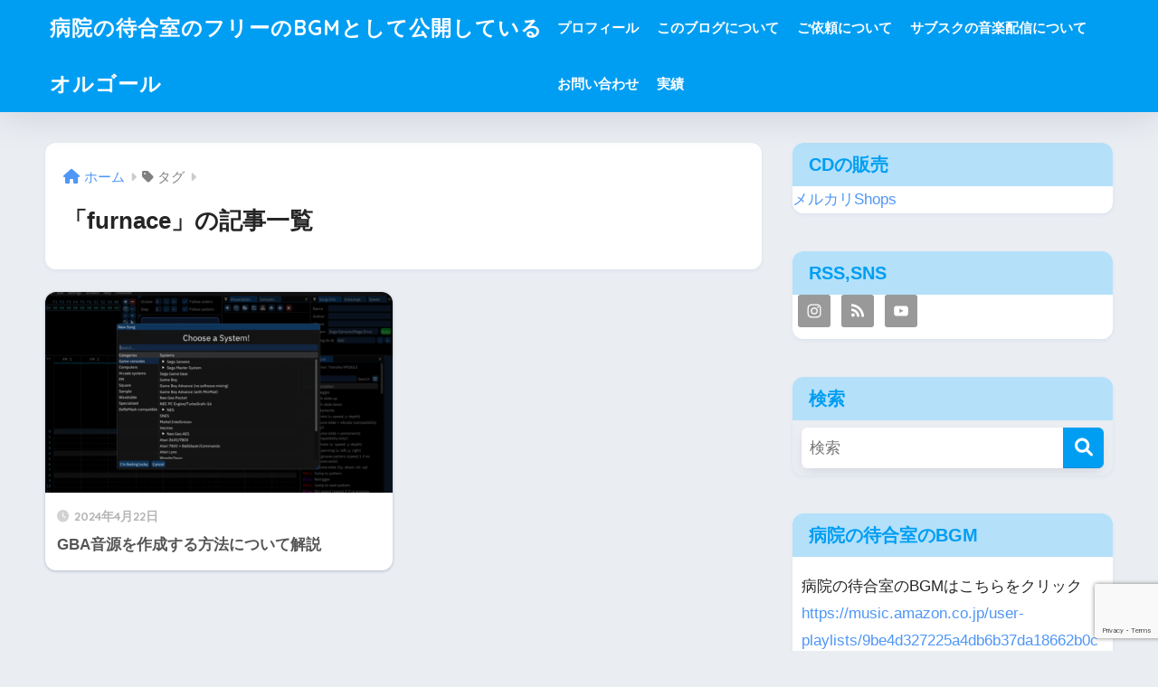

--- FILE ---
content_type: text/html; charset=UTF-8
request_url: https://tatsuyakitahara.com/archives/tag/furnace
body_size: 14387
content:

<!DOCTYPE html>
<html lang="ja">
<head>
  <meta charset="utf-8">
  <meta http-equiv="X-UA-Compatible" content="IE=edge">
  <meta name="HandheldFriendly" content="True">
  <meta name="MobileOptimized" content="320">
  <meta name="viewport" content="width=device-width, initial-scale=1, viewport-fit=cover"/>
  <meta name="msapplication-TileColor" content="#1C81E6">
  <meta name="theme-color" content="#1C81E6">
  <link rel="pingback" href="https://tatsuyakitahara.com/xmlrpc.php">
  <title>「furnace」の記事一覧 | 病院の待合室のフリーのBGMとして公開しているオルゴール</title>
<meta name='robots' content='max-image-preview:large' />

<!-- Google Tag Manager for WordPress by gtm4wp.com -->
<script data-cfasync="false" data-pagespeed-no-defer>
	var gtm4wp_datalayer_name = "dataLayer";
	var dataLayer = dataLayer || [];
</script>
<!-- End Google Tag Manager for WordPress by gtm4wp.com --><link rel='dns-prefetch' href='//www.googletagmanager.com' />
<link rel='dns-prefetch' href='//fonts.googleapis.com' />
<link rel='dns-prefetch' href='//use.fontawesome.com' />
<link rel='dns-prefetch' href='//pagead2.googlesyndication.com' />
<link rel="alternate" type="application/rss+xml" title="病院の待合室のフリーのBGMとして公開しているオルゴール &raquo; フィード" href="https://tatsuyakitahara.com/feed" />
<link rel="alternate" type="application/rss+xml" title="病院の待合室のフリーのBGMとして公開しているオルゴール &raquo; コメントフィード" href="https://tatsuyakitahara.com/comments/feed" />
<script type="text/javascript">
/* <![CDATA[ */
window._wpemojiSettings = {"baseUrl":"https:\/\/s.w.org\/images\/core\/emoji\/15.0.3\/72x72\/","ext":".png","svgUrl":"https:\/\/s.w.org\/images\/core\/emoji\/15.0.3\/svg\/","svgExt":".svg","source":{"concatemoji":"https:\/\/tatsuyakitahara.com\/wp-includes\/js\/wp-emoji-release.min.js?ver=8fb4efed1040dbbafcd7d6b7cafedbf9"}};
/*! This file is auto-generated */
!function(i,n){var o,s,e;function c(e){try{var t={supportTests:e,timestamp:(new Date).valueOf()};sessionStorage.setItem(o,JSON.stringify(t))}catch(e){}}function p(e,t,n){e.clearRect(0,0,e.canvas.width,e.canvas.height),e.fillText(t,0,0);var t=new Uint32Array(e.getImageData(0,0,e.canvas.width,e.canvas.height).data),r=(e.clearRect(0,0,e.canvas.width,e.canvas.height),e.fillText(n,0,0),new Uint32Array(e.getImageData(0,0,e.canvas.width,e.canvas.height).data));return t.every(function(e,t){return e===r[t]})}function u(e,t,n){switch(t){case"flag":return n(e,"\ud83c\udff3\ufe0f\u200d\u26a7\ufe0f","\ud83c\udff3\ufe0f\u200b\u26a7\ufe0f")?!1:!n(e,"\ud83c\uddfa\ud83c\uddf3","\ud83c\uddfa\u200b\ud83c\uddf3")&&!n(e,"\ud83c\udff4\udb40\udc67\udb40\udc62\udb40\udc65\udb40\udc6e\udb40\udc67\udb40\udc7f","\ud83c\udff4\u200b\udb40\udc67\u200b\udb40\udc62\u200b\udb40\udc65\u200b\udb40\udc6e\u200b\udb40\udc67\u200b\udb40\udc7f");case"emoji":return!n(e,"\ud83d\udc26\u200d\u2b1b","\ud83d\udc26\u200b\u2b1b")}return!1}function f(e,t,n){var r="undefined"!=typeof WorkerGlobalScope&&self instanceof WorkerGlobalScope?new OffscreenCanvas(300,150):i.createElement("canvas"),a=r.getContext("2d",{willReadFrequently:!0}),o=(a.textBaseline="top",a.font="600 32px Arial",{});return e.forEach(function(e){o[e]=t(a,e,n)}),o}function t(e){var t=i.createElement("script");t.src=e,t.defer=!0,i.head.appendChild(t)}"undefined"!=typeof Promise&&(o="wpEmojiSettingsSupports",s=["flag","emoji"],n.supports={everything:!0,everythingExceptFlag:!0},e=new Promise(function(e){i.addEventListener("DOMContentLoaded",e,{once:!0})}),new Promise(function(t){var n=function(){try{var e=JSON.parse(sessionStorage.getItem(o));if("object"==typeof e&&"number"==typeof e.timestamp&&(new Date).valueOf()<e.timestamp+604800&&"object"==typeof e.supportTests)return e.supportTests}catch(e){}return null}();if(!n){if("undefined"!=typeof Worker&&"undefined"!=typeof OffscreenCanvas&&"undefined"!=typeof URL&&URL.createObjectURL&&"undefined"!=typeof Blob)try{var e="postMessage("+f.toString()+"("+[JSON.stringify(s),u.toString(),p.toString()].join(",")+"));",r=new Blob([e],{type:"text/javascript"}),a=new Worker(URL.createObjectURL(r),{name:"wpTestEmojiSupports"});return void(a.onmessage=function(e){c(n=e.data),a.terminate(),t(n)})}catch(e){}c(n=f(s,u,p))}t(n)}).then(function(e){for(var t in e)n.supports[t]=e[t],n.supports.everything=n.supports.everything&&n.supports[t],"flag"!==t&&(n.supports.everythingExceptFlag=n.supports.everythingExceptFlag&&n.supports[t]);n.supports.everythingExceptFlag=n.supports.everythingExceptFlag&&!n.supports.flag,n.DOMReady=!1,n.readyCallback=function(){n.DOMReady=!0}}).then(function(){return e}).then(function(){var e;n.supports.everything||(n.readyCallback(),(e=n.source||{}).concatemoji?t(e.concatemoji):e.wpemoji&&e.twemoji&&(t(e.twemoji),t(e.wpemoji)))}))}((window,document),window._wpemojiSettings);
/* ]]> */
</script>
<link rel='stylesheet' id='sng-stylesheet-css' href='https://tatsuyakitahara.com/wp-content/themes/sango-theme/style.css?version=3.8.6' type='text/css' media='all' />
<link rel='stylesheet' id='sng-option-css' href='https://tatsuyakitahara.com/wp-content/themes/sango-theme/entry-option.css?version=3.8.6' type='text/css' media='all' />
<link rel='stylesheet' id='sng-old-css-css' href='https://tatsuyakitahara.com/wp-content/themes/sango-theme/style-old.css?version=3.8.6' type='text/css' media='all' />
<link rel='stylesheet' id='sango_theme_gutenberg-style-css' href='https://tatsuyakitahara.com/wp-content/themes/sango-theme/library/gutenberg/dist/build/style-blocks.css?version=3.8.6' type='text/css' media='all' />
<style id='sango_theme_gutenberg-style-inline-css' type='text/css'>
:root{--sgb-main-color:#009EF3;--sgb-pastel-color:#b4e0fa;--sgb-accent-color:#ffb36b;--sgb-widget-title-color:#009EF3;--sgb-widget-title-bg-color:#b4e0fa;--sgb-bg-color:#eaedf2;--wp--preset--color--sango-main:var(--sgb-main-color);--wp--preset--color--sango-pastel:var(--sgb-pastel-color);--wp--preset--color--sango-accent:var(--sgb-accent-color)}
</style>
<link rel='stylesheet' id='sng-googlefonts-css' href='https://fonts.googleapis.com/css?family=Quicksand%3A500%2C700&#038;display=swap' type='text/css' media='all' />
<link rel='stylesheet' id='sng-fontawesome-css' href='https://use.fontawesome.com/releases/v6.1.1/css/all.css' type='text/css' media='all' />
<style id='wp-emoji-styles-inline-css' type='text/css'>

	img.wp-smiley, img.emoji {
		display: inline !important;
		border: none !important;
		box-shadow: none !important;
		height: 1em !important;
		width: 1em !important;
		margin: 0 0.07em !important;
		vertical-align: -0.1em !important;
		background: none !important;
		padding: 0 !important;
	}
</style>
<link rel='stylesheet' id='wp-block-library-css' href='https://tatsuyakitahara.com/wp-includes/css/dist/block-library/style.min.css?ver=8fb4efed1040dbbafcd7d6b7cafedbf9' type='text/css' media='all' />
<style id='global-styles-inline-css' type='text/css'>
body{--wp--preset--color--black: #000000;--wp--preset--color--cyan-bluish-gray: #abb8c3;--wp--preset--color--white: #ffffff;--wp--preset--color--pale-pink: #f78da7;--wp--preset--color--vivid-red: #cf2e2e;--wp--preset--color--luminous-vivid-orange: #ff6900;--wp--preset--color--luminous-vivid-amber: #fcb900;--wp--preset--color--light-green-cyan: #7bdcb5;--wp--preset--color--vivid-green-cyan: #00d084;--wp--preset--color--pale-cyan-blue: #8ed1fc;--wp--preset--color--vivid-cyan-blue: #0693e3;--wp--preset--color--vivid-purple: #9b51e0;--wp--preset--color--sango-main: var(--sgb-main-color);--wp--preset--color--sango-pastel: var(--sgb-pastel-color);--wp--preset--color--sango-accent: var(--sgb-accent-color);--wp--preset--color--sango-blue: #009EF3;--wp--preset--color--sango-orange: #ffb36b;--wp--preset--color--sango-red: #f88080;--wp--preset--color--sango-green: #90d581;--wp--preset--color--sango-black: #333;--wp--preset--color--sango-gray: gray;--wp--preset--color--sango-silver: whitesmoke;--wp--preset--color--sango-light-blue: #b4e0fa;--wp--preset--color--sango-light-red: #ffebeb;--wp--preset--color--sango-light-orange: #fff9e6;--wp--preset--gradient--vivid-cyan-blue-to-vivid-purple: linear-gradient(135deg,rgba(6,147,227,1) 0%,rgb(155,81,224) 100%);--wp--preset--gradient--light-green-cyan-to-vivid-green-cyan: linear-gradient(135deg,rgb(122,220,180) 0%,rgb(0,208,130) 100%);--wp--preset--gradient--luminous-vivid-amber-to-luminous-vivid-orange: linear-gradient(135deg,rgba(252,185,0,1) 0%,rgba(255,105,0,1) 100%);--wp--preset--gradient--luminous-vivid-orange-to-vivid-red: linear-gradient(135deg,rgba(255,105,0,1) 0%,rgb(207,46,46) 100%);--wp--preset--gradient--very-light-gray-to-cyan-bluish-gray: linear-gradient(135deg,rgb(238,238,238) 0%,rgb(169,184,195) 100%);--wp--preset--gradient--cool-to-warm-spectrum: linear-gradient(135deg,rgb(74,234,220) 0%,rgb(151,120,209) 20%,rgb(207,42,186) 40%,rgb(238,44,130) 60%,rgb(251,105,98) 80%,rgb(254,248,76) 100%);--wp--preset--gradient--blush-light-purple: linear-gradient(135deg,rgb(255,206,236) 0%,rgb(152,150,240) 100%);--wp--preset--gradient--blush-bordeaux: linear-gradient(135deg,rgb(254,205,165) 0%,rgb(254,45,45) 50%,rgb(107,0,62) 100%);--wp--preset--gradient--luminous-dusk: linear-gradient(135deg,rgb(255,203,112) 0%,rgb(199,81,192) 50%,rgb(65,88,208) 100%);--wp--preset--gradient--pale-ocean: linear-gradient(135deg,rgb(255,245,203) 0%,rgb(182,227,212) 50%,rgb(51,167,181) 100%);--wp--preset--gradient--electric-grass: linear-gradient(135deg,rgb(202,248,128) 0%,rgb(113,206,126) 100%);--wp--preset--gradient--midnight: linear-gradient(135deg,rgb(2,3,129) 0%,rgb(40,116,252) 100%);--wp--preset--font-size--small: 13px;--wp--preset--font-size--medium: 20px;--wp--preset--font-size--large: 36px;--wp--preset--font-size--x-large: 42px;--wp--preset--font-family--default: "Helvetica", "Arial", "Hiragino Kaku Gothic ProN", "Hiragino Sans", YuGothic, "Yu Gothic", "メイリオ", Meiryo, sans-serif;--wp--preset--font-family--notosans: "Noto Sans JP", var(--wp--preset--font-family--default);--wp--preset--font-family--mplusrounded: "M PLUS Rounded 1c", var(--wp--preset--font-family--default);--wp--preset--font-family--dfont: "Quicksand", var(--wp--preset--font-family--default);--wp--preset--spacing--20: 0.44rem;--wp--preset--spacing--30: 0.67rem;--wp--preset--spacing--40: 1rem;--wp--preset--spacing--50: 1.5rem;--wp--preset--spacing--60: 2.25rem;--wp--preset--spacing--70: 3.38rem;--wp--preset--spacing--80: 5.06rem;--wp--preset--shadow--natural: 6px 6px 9px rgba(0, 0, 0, 0.2);--wp--preset--shadow--deep: 12px 12px 50px rgba(0, 0, 0, 0.4);--wp--preset--shadow--sharp: 6px 6px 0px rgba(0, 0, 0, 0.2);--wp--preset--shadow--outlined: 6px 6px 0px -3px rgba(255, 255, 255, 1), 6px 6px rgba(0, 0, 0, 1);--wp--preset--shadow--crisp: 6px 6px 0px rgba(0, 0, 0, 1);--wp--custom--wrap--width: 92%;--wp--custom--wrap--default-width: 800px;--wp--custom--wrap--content-width: 1180px;--wp--custom--wrap--max-width: var(--wp--custom--wrap--content-width);--wp--custom--wrap--side: 30%;--wp--custom--wrap--gap: 2em;--wp--custom--wrap--mobile--padding: 15px;--wp--custom--shadow--large: 0 15px 30px -7px rgba(0, 12, 66, 0.15 );--wp--custom--shadow--large-hover: 0 40px 50px -15px rgba(0, 12, 66, 0.2 );--wp--custom--shadow--medium: 0 6px 13px -3px rgba(0, 12, 66, 0.1), 0 0px 1px rgba(0,30,100, 0.1 );--wp--custom--shadow--medium-hover: 0 12px 45px -9px rgb(0 0 0 / 23%);--wp--custom--shadow--solid: 0 1px 2px 0 rgba(24, 44, 84, 0.1), 0 1px 3px 1px rgba(24, 44, 84, 0.1);--wp--custom--shadow--solid-hover: 0 2px 4px 0 rgba(24, 44, 84, 0.1), 0 2px 8px 0 rgba(24, 44, 84, 0.1);--wp--custom--shadow--small: 0 2px 4px #4385bb12;--wp--custom--rounded--medium: 12px;--wp--custom--rounded--small: 6px;--wp--custom--widget--padding-horizontal: 18px;--wp--custom--widget--padding-vertical: 6px;--wp--custom--widget--icon-margin: 6px;--wp--custom--widget--gap: 2.5em;--wp--custom--entry--gap: 1.5rem;--wp--custom--entry--gap-mobile: 1rem;--wp--custom--entry--border-color: #eaedf2;--wp--custom--animation--fade-in: fadeIn 0.7s ease 0s 1 normal;--wp--custom--animation--header: fadeHeader 1s ease 0s 1 normal;--wp--custom--transition--default: 0.3s ease-in-out;--wp--custom--totop--opacity: 0.6;--wp--custom--totop--right: 18px;--wp--custom--totop--bottom: 20px;--wp--custom--totop--mobile--right: 15px;--wp--custom--totop--mobile--bottom: 10px;--wp--custom--toc--button--opacity: 0.6;--wp--custom--footer--column-gap: 40px;}body { margin: 0;--wp--style--global--content-size: 900px;--wp--style--global--wide-size: 980px; }.wp-site-blocks > .alignleft { float: left; margin-right: 2em; }.wp-site-blocks > .alignright { float: right; margin-left: 2em; }.wp-site-blocks > .aligncenter { justify-content: center; margin-left: auto; margin-right: auto; }:where(.wp-site-blocks) > * { margin-block-start: 1.5rem; margin-block-end: 0; }:where(.wp-site-blocks) > :first-child:first-child { margin-block-start: 0; }:where(.wp-site-blocks) > :last-child:last-child { margin-block-end: 0; }body { --wp--style--block-gap: 1.5rem; }:where(body .is-layout-flow)  > :first-child:first-child{margin-block-start: 0;}:where(body .is-layout-flow)  > :last-child:last-child{margin-block-end: 0;}:where(body .is-layout-flow)  > *{margin-block-start: 1.5rem;margin-block-end: 0;}:where(body .is-layout-constrained)  > :first-child:first-child{margin-block-start: 0;}:where(body .is-layout-constrained)  > :last-child:last-child{margin-block-end: 0;}:where(body .is-layout-constrained)  > *{margin-block-start: 1.5rem;margin-block-end: 0;}:where(body .is-layout-flex) {gap: 1.5rem;}:where(body .is-layout-grid) {gap: 1.5rem;}body .is-layout-flow > .alignleft{float: left;margin-inline-start: 0;margin-inline-end: 2em;}body .is-layout-flow > .alignright{float: right;margin-inline-start: 2em;margin-inline-end: 0;}body .is-layout-flow > .aligncenter{margin-left: auto !important;margin-right: auto !important;}body .is-layout-constrained > .alignleft{float: left;margin-inline-start: 0;margin-inline-end: 2em;}body .is-layout-constrained > .alignright{float: right;margin-inline-start: 2em;margin-inline-end: 0;}body .is-layout-constrained > .aligncenter{margin-left: auto !important;margin-right: auto !important;}body .is-layout-constrained > :where(:not(.alignleft):not(.alignright):not(.alignfull)){max-width: var(--wp--style--global--content-size);margin-left: auto !important;margin-right: auto !important;}body .is-layout-constrained > .alignwide{max-width: var(--wp--style--global--wide-size);}body .is-layout-flex{display: flex;}body .is-layout-flex{flex-wrap: wrap;align-items: center;}body .is-layout-flex > *{margin: 0;}body .is-layout-grid{display: grid;}body .is-layout-grid > *{margin: 0;}body{font-family: var(--sgb-font-family);padding-top: 0px;padding-right: 0px;padding-bottom: 0px;padding-left: 0px;}a:where(:not(.wp-element-button)){text-decoration: underline;}.wp-element-button, .wp-block-button__link{background-color: #32373c;border-width: 0;color: #fff;font-family: inherit;font-size: inherit;line-height: inherit;padding: calc(0.667em + 2px) calc(1.333em + 2px);text-decoration: none;}.has-black-color{color: var(--wp--preset--color--black) !important;}.has-cyan-bluish-gray-color{color: var(--wp--preset--color--cyan-bluish-gray) !important;}.has-white-color{color: var(--wp--preset--color--white) !important;}.has-pale-pink-color{color: var(--wp--preset--color--pale-pink) !important;}.has-vivid-red-color{color: var(--wp--preset--color--vivid-red) !important;}.has-luminous-vivid-orange-color{color: var(--wp--preset--color--luminous-vivid-orange) !important;}.has-luminous-vivid-amber-color{color: var(--wp--preset--color--luminous-vivid-amber) !important;}.has-light-green-cyan-color{color: var(--wp--preset--color--light-green-cyan) !important;}.has-vivid-green-cyan-color{color: var(--wp--preset--color--vivid-green-cyan) !important;}.has-pale-cyan-blue-color{color: var(--wp--preset--color--pale-cyan-blue) !important;}.has-vivid-cyan-blue-color{color: var(--wp--preset--color--vivid-cyan-blue) !important;}.has-vivid-purple-color{color: var(--wp--preset--color--vivid-purple) !important;}.has-sango-main-color{color: var(--wp--preset--color--sango-main) !important;}.has-sango-pastel-color{color: var(--wp--preset--color--sango-pastel) !important;}.has-sango-accent-color{color: var(--wp--preset--color--sango-accent) !important;}.has-sango-blue-color{color: var(--wp--preset--color--sango-blue) !important;}.has-sango-orange-color{color: var(--wp--preset--color--sango-orange) !important;}.has-sango-red-color{color: var(--wp--preset--color--sango-red) !important;}.has-sango-green-color{color: var(--wp--preset--color--sango-green) !important;}.has-sango-black-color{color: var(--wp--preset--color--sango-black) !important;}.has-sango-gray-color{color: var(--wp--preset--color--sango-gray) !important;}.has-sango-silver-color{color: var(--wp--preset--color--sango-silver) !important;}.has-sango-light-blue-color{color: var(--wp--preset--color--sango-light-blue) !important;}.has-sango-light-red-color{color: var(--wp--preset--color--sango-light-red) !important;}.has-sango-light-orange-color{color: var(--wp--preset--color--sango-light-orange) !important;}.has-black-background-color{background-color: var(--wp--preset--color--black) !important;}.has-cyan-bluish-gray-background-color{background-color: var(--wp--preset--color--cyan-bluish-gray) !important;}.has-white-background-color{background-color: var(--wp--preset--color--white) !important;}.has-pale-pink-background-color{background-color: var(--wp--preset--color--pale-pink) !important;}.has-vivid-red-background-color{background-color: var(--wp--preset--color--vivid-red) !important;}.has-luminous-vivid-orange-background-color{background-color: var(--wp--preset--color--luminous-vivid-orange) !important;}.has-luminous-vivid-amber-background-color{background-color: var(--wp--preset--color--luminous-vivid-amber) !important;}.has-light-green-cyan-background-color{background-color: var(--wp--preset--color--light-green-cyan) !important;}.has-vivid-green-cyan-background-color{background-color: var(--wp--preset--color--vivid-green-cyan) !important;}.has-pale-cyan-blue-background-color{background-color: var(--wp--preset--color--pale-cyan-blue) !important;}.has-vivid-cyan-blue-background-color{background-color: var(--wp--preset--color--vivid-cyan-blue) !important;}.has-vivid-purple-background-color{background-color: var(--wp--preset--color--vivid-purple) !important;}.has-sango-main-background-color{background-color: var(--wp--preset--color--sango-main) !important;}.has-sango-pastel-background-color{background-color: var(--wp--preset--color--sango-pastel) !important;}.has-sango-accent-background-color{background-color: var(--wp--preset--color--sango-accent) !important;}.has-sango-blue-background-color{background-color: var(--wp--preset--color--sango-blue) !important;}.has-sango-orange-background-color{background-color: var(--wp--preset--color--sango-orange) !important;}.has-sango-red-background-color{background-color: var(--wp--preset--color--sango-red) !important;}.has-sango-green-background-color{background-color: var(--wp--preset--color--sango-green) !important;}.has-sango-black-background-color{background-color: var(--wp--preset--color--sango-black) !important;}.has-sango-gray-background-color{background-color: var(--wp--preset--color--sango-gray) !important;}.has-sango-silver-background-color{background-color: var(--wp--preset--color--sango-silver) !important;}.has-sango-light-blue-background-color{background-color: var(--wp--preset--color--sango-light-blue) !important;}.has-sango-light-red-background-color{background-color: var(--wp--preset--color--sango-light-red) !important;}.has-sango-light-orange-background-color{background-color: var(--wp--preset--color--sango-light-orange) !important;}.has-black-border-color{border-color: var(--wp--preset--color--black) !important;}.has-cyan-bluish-gray-border-color{border-color: var(--wp--preset--color--cyan-bluish-gray) !important;}.has-white-border-color{border-color: var(--wp--preset--color--white) !important;}.has-pale-pink-border-color{border-color: var(--wp--preset--color--pale-pink) !important;}.has-vivid-red-border-color{border-color: var(--wp--preset--color--vivid-red) !important;}.has-luminous-vivid-orange-border-color{border-color: var(--wp--preset--color--luminous-vivid-orange) !important;}.has-luminous-vivid-amber-border-color{border-color: var(--wp--preset--color--luminous-vivid-amber) !important;}.has-light-green-cyan-border-color{border-color: var(--wp--preset--color--light-green-cyan) !important;}.has-vivid-green-cyan-border-color{border-color: var(--wp--preset--color--vivid-green-cyan) !important;}.has-pale-cyan-blue-border-color{border-color: var(--wp--preset--color--pale-cyan-blue) !important;}.has-vivid-cyan-blue-border-color{border-color: var(--wp--preset--color--vivid-cyan-blue) !important;}.has-vivid-purple-border-color{border-color: var(--wp--preset--color--vivid-purple) !important;}.has-sango-main-border-color{border-color: var(--wp--preset--color--sango-main) !important;}.has-sango-pastel-border-color{border-color: var(--wp--preset--color--sango-pastel) !important;}.has-sango-accent-border-color{border-color: var(--wp--preset--color--sango-accent) !important;}.has-sango-blue-border-color{border-color: var(--wp--preset--color--sango-blue) !important;}.has-sango-orange-border-color{border-color: var(--wp--preset--color--sango-orange) !important;}.has-sango-red-border-color{border-color: var(--wp--preset--color--sango-red) !important;}.has-sango-green-border-color{border-color: var(--wp--preset--color--sango-green) !important;}.has-sango-black-border-color{border-color: var(--wp--preset--color--sango-black) !important;}.has-sango-gray-border-color{border-color: var(--wp--preset--color--sango-gray) !important;}.has-sango-silver-border-color{border-color: var(--wp--preset--color--sango-silver) !important;}.has-sango-light-blue-border-color{border-color: var(--wp--preset--color--sango-light-blue) !important;}.has-sango-light-red-border-color{border-color: var(--wp--preset--color--sango-light-red) !important;}.has-sango-light-orange-border-color{border-color: var(--wp--preset--color--sango-light-orange) !important;}.has-vivid-cyan-blue-to-vivid-purple-gradient-background{background: var(--wp--preset--gradient--vivid-cyan-blue-to-vivid-purple) !important;}.has-light-green-cyan-to-vivid-green-cyan-gradient-background{background: var(--wp--preset--gradient--light-green-cyan-to-vivid-green-cyan) !important;}.has-luminous-vivid-amber-to-luminous-vivid-orange-gradient-background{background: var(--wp--preset--gradient--luminous-vivid-amber-to-luminous-vivid-orange) !important;}.has-luminous-vivid-orange-to-vivid-red-gradient-background{background: var(--wp--preset--gradient--luminous-vivid-orange-to-vivid-red) !important;}.has-very-light-gray-to-cyan-bluish-gray-gradient-background{background: var(--wp--preset--gradient--very-light-gray-to-cyan-bluish-gray) !important;}.has-cool-to-warm-spectrum-gradient-background{background: var(--wp--preset--gradient--cool-to-warm-spectrum) !important;}.has-blush-light-purple-gradient-background{background: var(--wp--preset--gradient--blush-light-purple) !important;}.has-blush-bordeaux-gradient-background{background: var(--wp--preset--gradient--blush-bordeaux) !important;}.has-luminous-dusk-gradient-background{background: var(--wp--preset--gradient--luminous-dusk) !important;}.has-pale-ocean-gradient-background{background: var(--wp--preset--gradient--pale-ocean) !important;}.has-electric-grass-gradient-background{background: var(--wp--preset--gradient--electric-grass) !important;}.has-midnight-gradient-background{background: var(--wp--preset--gradient--midnight) !important;}.has-small-font-size{font-size: var(--wp--preset--font-size--small) !important;}.has-medium-font-size{font-size: var(--wp--preset--font-size--medium) !important;}.has-large-font-size{font-size: var(--wp--preset--font-size--large) !important;}.has-x-large-font-size{font-size: var(--wp--preset--font-size--x-large) !important;}.has-default-font-family{font-family: var(--wp--preset--font-family--default) !important;}.has-notosans-font-family{font-family: var(--wp--preset--font-family--notosans) !important;}.has-mplusrounded-font-family{font-family: var(--wp--preset--font-family--mplusrounded) !important;}.has-dfont-font-family{font-family: var(--wp--preset--font-family--dfont) !important;}
.wp-block-navigation a:where(:not(.wp-element-button)){color: inherit;}
.wp-block-pullquote{font-size: 1.5em;line-height: 1.6;}
.wp-block-button .wp-block-button__link{background-color: var(--wp--preset--color--sango-main);border-radius: var(--wp--custom--rounded--medium);color: #fff;font-size: 18px;font-weight: 600;padding-top: 0.4em;padding-right: 1.3em;padding-bottom: 0.4em;padding-left: 1.3em;}
</style>
<link rel='stylesheet' id='contact-form-7-css' href='https://tatsuyakitahara.com/wp-content/plugins/contact-form-7/includes/css/styles.css' type='text/css' media='all' />
<link rel='stylesheet' id='cmplz-general-css' href='https://tatsuyakitahara.com/wp-content/plugins/complianz-gdpr/assets/css/cookieblocker.min.css' type='text/css' media='all' />
<link rel='stylesheet' id='wordpress-popular-posts-css-css' href='https://tatsuyakitahara.com/wp-content/plugins/wordpress-popular-posts/assets/css/wpp.css' type='text/css' media='all' />
<link rel='stylesheet' id='simple-social-icons-font-css' href='https://tatsuyakitahara.com/wp-content/plugins/simple-social-icons/css/style.css' type='text/css' media='all' />
<script type="text/javascript" async src="https://tatsuyakitahara.com/wp-content/plugins/burst-statistics/helpers/timeme/timeme.min.js" id="burst-timeme-js"></script>
<script type="text/javascript" id="burst-js-extra">
/* <![CDATA[ */
var burst = {"page_id":"5162","cookie_retention_days":"30","beacon_url":"https:\/\/tatsuyakitahara.com\/wp-content\/plugins\/burst-statistics\/endpoint.php","options":{"beacon_enabled":1,"enable_cookieless_tracking":0,"enable_turbo_mode":0,"do_not_track":0},"goals":[{"ID":"1","title":"Default goal","type":"clicks","status":"active","server_side":"0","url":"*","conversion_metric":"visitors","date_created":"1713509135","date_start":"1713509135","date_end":"0","attribute":"class","attribute_value":"","hook":""}],"goals_script_url":"https:\/\/tatsuyakitahara.com\/wp-content\/plugins\/burst-statistics\/\/assets\/js\/build\/burst-goals.js?v=1.6.0"};
/* ]]> */
</script>
<script type="text/javascript" async src="https://tatsuyakitahara.com/wp-content/plugins/burst-statistics/assets/js/build/burst.min.js" id="burst-js"></script>
<script type="text/javascript" src="https://tatsuyakitahara.com/wp-includes/js/jquery/jquery.min.js?ver=3.7.1" id="jquery-core-js"></script>
<script type="text/javascript" src="https://tatsuyakitahara.com/wp-includes/js/jquery/jquery-migrate.min.js?ver=3.4.1" id="jquery-migrate-js"></script>
<script type="application/json" id="wpp-json">

{"sampling_active":0,"sampling_rate":100,"ajax_url":"https:\/\/tatsuyakitahara.com\/wp-json\/wordpress-popular-posts\/v1\/popular-posts","api_url":"https:\/\/tatsuyakitahara.com\/wp-json\/wordpress-popular-posts","ID":0,"token":"23fa7ad489","lang":0,"debug":1}

</script>
<script type="text/javascript" src="https://tatsuyakitahara.com/wp-content/plugins/wordpress-popular-posts/assets/js/wpp.js" id="wpp-js-js"></script>

<!-- Google tag (gtag.js) snippet added by Site Kit -->

<!-- Google アナリティクス スニペット (Site Kit が追加) -->
<script type="text/javascript" src="https://www.googletagmanager.com/gtag/js?id=G-2WJ3HF2G6D" id="google_gtagjs-js" async></script>
<script type="text/javascript" id="google_gtagjs-js-after">
/* <![CDATA[ */
window.dataLayer = window.dataLayer || [];function gtag(){dataLayer.push(arguments);}
gtag("set","linker",{"domains":["tatsuyakitahara.com"]});
gtag("js", new Date());
gtag("set", "developer_id.dZTNiMT", true);
gtag("config", "G-2WJ3HF2G6D");
/* ]]> */
</script>

<!-- End Google tag (gtag.js) snippet added by Site Kit -->
<link rel="https://api.w.org/" href="https://tatsuyakitahara.com/wp-json/" /><link rel="alternate" type="application/json" href="https://tatsuyakitahara.com/wp-json/wp/v2/tags/5162" /><link rel="EditURI" type="application/rsd+xml" title="RSD" href="https://tatsuyakitahara.com/xmlrpc.php?rsd" />
<meta name="generator" content="Site Kit by Google 1.124.0" />
<!-- Google Tag Manager for WordPress by gtm4wp.com -->
<!-- GTM Container placement set to off -->
<script data-cfasync="false" data-pagespeed-no-defer type="text/javascript">
	var dataLayer_content = {"pagePostType":"post","pagePostType2":"tag-post"};
	dataLayer.push( dataLayer_content );
</script>
<script>
	console.warn && console.warn("[GTM4WP] Google Tag Manager container code placement set to OFF !!!");
	console.warn && console.warn("[GTM4WP] Data layer codes are active but GTM container must be loaded using custom coding !!!");
</script>
<!-- End Google Tag Manager for WordPress by gtm4wp.com -->            <style id="wpp-loading-animation-styles">@-webkit-keyframes bgslide{from{background-position-x:0}to{background-position-x:-200%}}@keyframes bgslide{from{background-position-x:0}to{background-position-x:-200%}}.wpp-widget-placeholder,.wpp-widget-block-placeholder,.wpp-shortcode-placeholder{margin:0 auto;width:60px;height:3px;background:#dd3737;background:linear-gradient(90deg,#dd3737 0%,#571313 10%,#dd3737 100%);background-size:200% auto;border-radius:3px;-webkit-animation:bgslide 1s infinite linear;animation:bgslide 1s infinite linear}</style>
            <meta name="robots" content="noindex,follow" /><meta property="og:title" content="furnace" />
<meta property="og:description" content="" />
<meta property="og:type" content="article" />
<meta property="og:url" content="https://tatsuyakitahara.com/archives/9542" />
<meta property="og:image" content="https://tatsuyakitahara.com/wp-content/themes/sango-theme/library/images/default.jpg" />
<meta name="thumbnail" content="https://tatsuyakitahara.com/wp-content/themes/sango-theme/library/images/default.jpg" />
<meta property="og:site_name" content="病院の待合室のフリーのBGMとして公開しているオルゴール" />
<meta name="twitter:card" content="summary_large_image" />
<script async src="https://pagead2.googlesyndication.com/pagead/js/adsbygoogle.js?client=ca-pub-7815704711718732"
     crossorigin="anonymous"></script>
<!-- Site Kit が追加した Google AdSense メタタグ -->
<meta name="google-adsense-platform-account" content="ca-host-pub-2644536267352236">
<meta name="google-adsense-platform-domain" content="sitekit.withgoogle.com">
<!-- Site Kit が追加した End Google AdSense メタタグ -->

<link rel="stylesheet" href="https://tatsuyakitahara.com/wp-content/plugins/wassup/css/wassup-widget.css?ver=1.9.4.5b6878" type="text/css" />
<script type="text/javascript">
//<![CDATA[
function wassup_get_screenres(){
	var screen_res = screen.width + " x " + screen.height;
	if(screen_res==" x ") screen_res=window.screen.width+" x "+window.screen.height;
	if(screen_res==" x ") screen_res=screen.availWidth+" x "+screen.availHeight;
	if (screen_res!=" x "){document.cookie = "wassup_screen_res85957b0123254a74ad2e2798f8f581b7=" + encodeURIComponent(screen_res)+ "; path=/; domain=" + document.domain;}
}
wassup_get_screenres();
//]]>
</script>
<!-- Google AdSense スニペット (Site Kit が追加) -->
<script type="text/javascript" async="async" src="https://pagead2.googlesyndication.com/pagead/js/adsbygoogle.js?client=ca-pub-7815704711718732&amp;host=ca-host-pub-2644536267352236" crossorigin="anonymous"></script>

<!-- (ここまで) Google AdSense スニペット (Site Kit が追加) -->
<link rel="icon" href="https://tatsuyakitahara.com/wp-content/uploads/2022/05/cropped-tatsuya_kitahara-32x32.jpg" sizes="32x32" />
<link rel="icon" href="https://tatsuyakitahara.com/wp-content/uploads/2022/05/cropped-tatsuya_kitahara-192x192.jpg" sizes="192x192" />
<link rel="apple-touch-icon" href="https://tatsuyakitahara.com/wp-content/uploads/2022/05/cropped-tatsuya_kitahara-180x180.jpg" />
<meta name="msapplication-TileImage" content="https://tatsuyakitahara.com/wp-content/uploads/2022/05/cropped-tatsuya_kitahara-270x270.jpg" />
		<style type="text/css" id="wp-custom-css">
			.entry-content p {
  margin: 0 0 2.0em;
}

.entry-content {
  font-size: 130%;
}
		</style>
		<style> a{color:#4f96f6}.header, .drawer__title{background-color:#009EF3}#logo a{color:#FFF}.desktop-nav li a , .mobile-nav li a, #drawer__open, .header-search__open, .drawer__title{color:#FFF}.drawer__title__close span, .drawer__title__close span:before{background:#FFF}.desktop-nav li:after{background:#FFF}.mobile-nav .current-menu-item{border-bottom-color:#FFF}.widgettitle, .sidebar .wp-block-group h2, .drawer .wp-block-group h2{color:#009EF3;background-color:#b4e0fa}#footer-menu a, .copyright{color:#FFF}#footer-menu{background-color:#009EF3}.footer{background-color:#e0e4eb}.footer, .footer a, .footer .widget ul li a{color:#3c3c3c}body{font-size:100%}@media only screen and (min-width:481px){body{font-size:107%}}@media only screen and (min-width:1030px){body{font-size:107%}}.totop{background:#009EF3}.header-info a{color:#FFF;background:linear-gradient(95deg, #738bff, #85e3ec)}.fixed-menu ul{background:#FFF}.fixed-menu a{color:#a2a7ab}.fixed-menu .current-menu-item a, .fixed-menu ul li a.active{color:#009EF3}.post-tab{background:#FFF}.post-tab > div{color:#a7a7a7}body{--sgb-font-family:var(--wp--preset--font-family--default)}#fixed_sidebar{top:0px}:target{scroll-margin-top:0px}.Threads:before{background-image:url("https://tatsuyakitahara.com/wp-content/themes/sango-theme/library/images/threads.svg")}.profile-sns li .Threads:before{background-image:url("https://tatsuyakitahara.com/wp-content/themes/sango-theme/library/images/threads-outline.svg")}.X:before{background-image:url("https://tatsuyakitahara.com/wp-content/themes/sango-theme/library/images/x-circle.svg")}</style></head>
<body class="archive tag tag-furnace tag-5162 fa5">
    <div id="container"> 
          <header class="header">
            <div id="inner-header" class="wrap">
    <div id="logo" class="header-logo h1 dfont">
    <a href="https://tatsuyakitahara.com/" class="header-logo__link">
            病院の待合室のフリーのBGMとして公開しているオルゴール    </a>
  </div>
  <div class="header-search">
    <input type="checkbox" class="header-search__input" id="header-search-input" onclick="document.querySelector('.header-search__modal .searchform__input').focus()">
  <label class="header-search__close" for="header-search-input"></label>
  <div class="header-search__modal">
    
<form role="search" method="get" class="searchform" action="https://tatsuyakitahara.com/">
  <div>
    <input type="search" class="searchform__input" name="s" value="" placeholder="検索" />
    <button type="submit" class="searchform__submit" aria-label="検索"><i class="fas fa-search" aria-hidden="true"></i></button>
  </div>
</form>

  </div>
</div>  <nav class="desktop-nav clearfix"><ul id="menu-%e3%83%98%e3%83%83%e3%83%80%e3%83%bc" class="menu"><li id="menu-item-2851" class="menu-item menu-item-type-post_type menu-item-object-page menu-item-2851"><a href="https://tatsuyakitahara.com/%e3%83%97%e3%83%ad%e3%83%95%e3%82%a3%e3%83%bc%e3%83%ab">プロフィール</a></li>
<li id="menu-item-1502" class="menu-item menu-item-type-post_type menu-item-object-page menu-item-has-children menu-item-1502"><a href="https://tatsuyakitahara.com/%e3%81%93%e3%81%ae%e3%83%96%e3%83%ad%e3%82%b0%e3%81%ab%e3%81%a4%e3%81%84%e3%81%a6">このブログについて</a>
<ul class="sub-menu">
	<li id="menu-item-2848" class="menu-item menu-item-type-post_type menu-item-object-page menu-item-2848"><a href="https://tatsuyakitahara.com/site-map">サイトマップ</a></li>
	<li id="menu-item-2849" class="menu-item menu-item-type-post_type menu-item-object-page menu-item-2849"><a href="https://tatsuyakitahara.com/%e3%83%97%e3%83%a9%e3%82%a4%e3%83%90%e3%82%b7%e3%83%bc%e3%83%9d%e3%83%aa%e3%82%b7%e3%83%bc">プライバシーポリシー</a></li>
</ul>
</li>
<li id="menu-item-8021" class="menu-item menu-item-type-post_type menu-item-object-page menu-item-8021"><a href="https://tatsuyakitahara.com/offer">ご依頼について</a></li>
<li id="menu-item-6499" class="menu-item menu-item-type-post_type menu-item-object-page menu-item-6499"><a href="https://tatsuyakitahara.com/%e3%82%b5%e3%83%96%e3%82%b9%e3%82%af%e3%81%ae%e9%9f%b3%e6%a5%bd%e9%85%8d%e4%bf%a1%e3%81%ab%e3%81%a4%e3%81%84%e3%81%a6">サブスクの音楽配信について</a></li>
<li id="menu-item-3669" class="menu-item menu-item-type-post_type menu-item-object-page menu-item-3669"><a href="https://tatsuyakitahara.com/%e3%81%8a%e5%95%8f%e3%81%84%e5%90%88%e3%82%8f%e3%81%9b">お問い合わせ</a></li>
<li id="menu-item-11905" class="menu-item menu-item-type-post_type menu-item-object-page menu-item-11905"><a href="https://tatsuyakitahara.com/achievement">実績</a></li>
</ul></nav></div>
    </header>
      <div id="content">
    <div id="inner-content" class="wrap">
      <main id="main" role="main">
        <div id="archive_header" class="archive-header">
  <nav id="breadcrumb" class="breadcrumb"><ul itemscope itemtype="http://schema.org/BreadcrumbList"><li itemprop="itemListElement" itemscope itemtype="http://schema.org/ListItem"><a href="https://tatsuyakitahara.com" itemprop="item"><span itemprop="name">ホーム</span></a><meta itemprop="position" content="1" /></li><li><i class="fa fa-tag"></i> タグ</li></ul></nav>      <h1>
      「furnace」の記事一覧    </h1>
    </div>    <div class="catpost-cards catpost-cards--column-2">
          <div class="c_linkto_wrap">
    <a class="c_linkto" href="https://tatsuyakitahara.com/archives/9542">
      <span class="c_linkto_img_wrap">
        <img src="https://tatsuyakitahara.com/wp-content/uploads/2024/04/スクリーンショット-2024-04-22-5.11.28-520x300.png" alt="GBA音源を作成する方法について解説"  width="520" height="300" />
      </span>
      <div class="c_linkto_text">
                <time class="pubdate sng-link-time dfont" itemprop="datePublished" datetime="2024-04-22">2024年4月22日</time>        <h2>GBA音源を作成する方法について解説</h2>
              </div>
    </a>
        </div>
    </div>
      </main>
        <div id="sidebar1" class="sidebar" role="complementary">
    <aside class="insidesp">
              <div id="notfix" class="normal-sidebar">
          <div id="custom_html-8" class="widget_text widget widget_custom_html"><h4 class="widgettitle has-fa-before">CDの販売</h4><div class="textwidget custom-html-widget"><a href="https://jp.mercari.com/shops/profile/A6fV6qrjPc8eadMT6MmYFQ">メルカリShops</a>
</div></div><div id="simple-social-icons-2" class="widget simple-social-icons"><h4 class="widgettitle has-fa-before">RSS,SNS</h4><ul class="alignleft"><li class="ssi-instagram"><a href="https://www.instagram.com/rana_mzk/" target="_blank" rel="noopener noreferrer"><svg role="img" class="social-instagram" aria-labelledby="social-instagram-2"><title id="social-instagram-2">Instagram</title><use xlink:href="https://tatsuyakitahara.com/wp-content/plugins/simple-social-icons/symbol-defs.svg#social-instagram"></use></svg></a></li><li class="ssi-rss"><a href="https://tatsuyakitahara.com/feed" target="_blank" rel="noopener noreferrer"><svg role="img" class="social-rss" aria-labelledby="social-rss-2"><title id="social-rss-2">RSS</title><use xlink:href="https://tatsuyakitahara.com/wp-content/plugins/simple-social-icons/symbol-defs.svg#social-rss"></use></svg></a></li><li class="ssi-youtube"><a href="https://www.youtube.com/channel/UC27sVSHVWVTwHYcEnVEs0Jg" target="_blank" rel="noopener noreferrer"><svg role="img" class="social-youtube" aria-labelledby="social-youtube-2"><title id="social-youtube-2">Youtube</title><use xlink:href="https://tatsuyakitahara.com/wp-content/plugins/simple-social-icons/symbol-defs.svg#social-youtube"></use></svg></a></li></ul></div><div id="search-2" class="widget widget_search"><h4 class="widgettitle has-fa-before">検索</h4>
<form role="search" method="get" class="searchform" action="https://tatsuyakitahara.com/">
  <div>
    <input type="search" class="searchform__input" name="s" value="" placeholder="検索" />
    <button type="submit" class="searchform__submit" aria-label="検索"><i class="fas fa-search" aria-hidden="true"></i></button>
  </div>
</form>

</div><div id="text-2" class="widget widget_text"><h4 class="widgettitle has-fa-before">病院の待合室のBGM</h4>			<div class="textwidget"><p>病院の待合室のBGMはこちらをクリック<a href="https://music.amazon.co.jp/user-playlists/9be4d327225a4db6b37da18662b0c272jajp?ref=dm_sh_0685-80a4-364e-b1f5-f59e4">https://music.amazon.co.jp/user-playlists/9be4d327225a4db6b37da18662b0c272jajp?ref=dm_sh_0685-80a4-364e-b1f5-f59e4</a></p>
</div>
		</div>    <div class="widget">
          <div class="my_profile">
      <div class="yourprofile">
        <div class="profile-background">
          <img src="https://tatsuyakitahara.com/wp-content/themes/sango-theme/library/images/default.jpg" width="924" height="572" alt="プロフィール背景画像">
        </div>
        <div class="profile-img">
          <img src="https://secure.gravatar.com/avatar/e477cd265bef6f336e709fccd0a36c49?s=96&d=mm&r=g" width="80" height="80" alt="プロフィール画像">
        </div>
        <p class="yourname dfont">rana</p>
      </div>
      <div class="profile-content">
                  <p>フリー音源作曲家。長野県松本県ヶ丘高等学校英語科を卒業後、上智大学総合人間科学部心理学科に進学。退学後、アメリカのミュージシャンと音楽活動を行う。フリー音源サイト「Sound Escape」を運営し、サブスクリプションでの配信を中心に音楽活動を行う。現在放送大学在学中。近年は音楽療法や音楽心理学を活かした曲作りをしている。</p>
              </div>
      <ul class="profile-sns dfont">
                <li><a href="https://twitter.com/rana_mzk" target="_blank" rel="nofollow noopener" ><i class="X"></i></a></li>
                  <li><a href="https://page.line.me/lou2365b" target="_blank" rel="nofollow noopener" ><i class="fab fa-line"></i></a></li>
              </ul>
    </div>
        </div>
    <div id="calendar-2" class="widget widget_calendar"><h4 class="widgettitle has-fa-before">カレンダー</h4><div id="calendar_wrap" class="calendar_wrap"><table id="wp-calendar" class="wp-calendar-table">
	<caption>2026年1月</caption>
	<thead>
	<tr>
		<th scope="col" title="月曜日">月</th>
		<th scope="col" title="火曜日">火</th>
		<th scope="col" title="水曜日">水</th>
		<th scope="col" title="木曜日">木</th>
		<th scope="col" title="金曜日">金</th>
		<th scope="col" title="土曜日">土</th>
		<th scope="col" title="日曜日">日</th>
	</tr>
	</thead>
	<tbody>
	<tr>
		<td colspan="3" class="pad">&nbsp;</td><td><a href="https://tatsuyakitahara.com/archives/date/2026/01/01" aria-label="2026年1月1日 に投稿を公開">1</a></td><td><a href="https://tatsuyakitahara.com/archives/date/2026/01/02" aria-label="2026年1月2日 に投稿を公開">2</a></td><td><a href="https://tatsuyakitahara.com/archives/date/2026/01/03" aria-label="2026年1月3日 に投稿を公開">3</a></td><td><a href="https://tatsuyakitahara.com/archives/date/2026/01/04" aria-label="2026年1月4日 に投稿を公開">4</a></td>
	</tr>
	<tr>
		<td><a href="https://tatsuyakitahara.com/archives/date/2026/01/05" aria-label="2026年1月5日 に投稿を公開">5</a></td><td><a href="https://tatsuyakitahara.com/archives/date/2026/01/06" aria-label="2026年1月6日 に投稿を公開">6</a></td><td><a href="https://tatsuyakitahara.com/archives/date/2026/01/07" aria-label="2026年1月7日 に投稿を公開">7</a></td><td><a href="https://tatsuyakitahara.com/archives/date/2026/01/08" aria-label="2026年1月8日 に投稿を公開">8</a></td><td><a href="https://tatsuyakitahara.com/archives/date/2026/01/09" aria-label="2026年1月9日 に投稿を公開">9</a></td><td><a href="https://tatsuyakitahara.com/archives/date/2026/01/10" aria-label="2026年1月10日 に投稿を公開">10</a></td><td><a href="https://tatsuyakitahara.com/archives/date/2026/01/11" aria-label="2026年1月11日 に投稿を公開">11</a></td>
	</tr>
	<tr>
		<td><a href="https://tatsuyakitahara.com/archives/date/2026/01/12" aria-label="2026年1月12日 に投稿を公開">12</a></td><td><a href="https://tatsuyakitahara.com/archives/date/2026/01/13" aria-label="2026年1月13日 に投稿を公開">13</a></td><td><a href="https://tatsuyakitahara.com/archives/date/2026/01/14" aria-label="2026年1月14日 に投稿を公開">14</a></td><td><a href="https://tatsuyakitahara.com/archives/date/2026/01/15" aria-label="2026年1月15日 に投稿を公開">15</a></td><td><a href="https://tatsuyakitahara.com/archives/date/2026/01/16" aria-label="2026年1月16日 に投稿を公開">16</a></td><td><a href="https://tatsuyakitahara.com/archives/date/2026/01/17" aria-label="2026年1月17日 に投稿を公開">17</a></td><td><a href="https://tatsuyakitahara.com/archives/date/2026/01/18" aria-label="2026年1月18日 に投稿を公開">18</a></td>
	</tr>
	<tr>
		<td><a href="https://tatsuyakitahara.com/archives/date/2026/01/19" aria-label="2026年1月19日 に投稿を公開">19</a></td><td id="today">20</td><td>21</td><td>22</td><td>23</td><td>24</td><td>25</td>
	</tr>
	<tr>
		<td>26</td><td>27</td><td>28</td><td>29</td><td>30</td><td>31</td>
		<td class="pad" colspan="1">&nbsp;</td>
	</tr>
	</tbody>
	</table><nav aria-label="前と次の月" class="wp-calendar-nav">
		<span class="wp-calendar-nav-prev"><a href="https://tatsuyakitahara.com/archives/date/2025/12">&laquo; 12月</a></span>
		<span class="pad">&nbsp;</span>
		<span class="wp-calendar-nav-next">&nbsp;</span>
	</nav></div></div>  <div class="widget my_popular_posts">
    <h4 class="widgettitle has-fa-before">人気記事</h4>    <ul class="my-widget show_num">
          <li>
        <span class="rank dfont accent-bc">1</span>        <a href="https://tatsuyakitahara.com/archives/1346">
                      <figure class="my-widget__img">
              <img width="160" height="160" src="https://tatsuyakitahara.com/wp-content/uploads/2021/09/markus-spiske-eo3Xr2yhYVw-unsplash-160x160.jpg" alt="8bit音楽を作るフリーソフトのご案内" >
            </figure>
                    <div class="my-widget__text">
            8bit音楽を作るフリーソフトのご案内            <span class="dfont views">17839 views</span>          </div>
        </a>
      </li>
            <li>
        <span class="rank dfont accent-bc">2</span>        <a href="https://tatsuyakitahara.com/archives/8579">
                      <figure class="my-widget__img">
              <img width="160" height="160" src="https://tatsuyakitahara.com/wp-content/uploads/2024/01/3267-160x160.jpg" alt="ポケモンスリープでバックグラウンドで音楽を流すやり方" >
            </figure>
                    <div class="my-widget__text">
            ポケモンスリープでバックグラウンドで音楽を流すやり方            <span class="dfont views">11118 views</span>          </div>
        </a>
      </li>
            <li>
        <span class="rank dfont accent-bc">3</span>        <a href="https://tatsuyakitahara.com/archives/4981">
                      <figure class="my-widget__img">
              <img width="160" height="160" src="https://tatsuyakitahara.com/wp-content/uploads/2022/10/aaina-sharma-rI2MXeP6sss-unsplash-160x160.jpg" alt="オルゴール音源の作り方。スマホ編。" >
            </figure>
                    <div class="my-widget__text">
            オルゴール音源の作り方。スマホ編。            <span class="dfont views">10881 views</span>          </div>
        </a>
      </li>
            <li>
        <span class="rank dfont">4</span>        <a href="https://tatsuyakitahara.com/archives/8507">
                      <figure class="my-widget__img">
              <img width="160" height="160" src="https://tatsuyakitahara.com/wp-content/uploads/2024/01/3075-160x160.jpg" alt="スイッチ(Nintendo Switch)で作曲できるゲームソフト3選" >
            </figure>
                    <div class="my-widget__text">
            スイッチ(Nintendo Switch)で作曲できるゲームソフト3選            <span class="dfont views">9390 views</span>          </div>
        </a>
      </li>
            <li>
        <span class="rank dfont">5</span>        <a href="https://tatsuyakitahara.com/archives/9783">
                      <figure class="my-widget__img">
              <img width="160" height="160" src="https://tatsuyakitahara.com/wp-content/uploads/2024/05/Screenshot_2024-05-15-05-34-32-040_jp.bankofincubation.koiniwa-160x160.jpg" alt="恋庭で収穫バトルに勝てない時にやったこと" >
            </figure>
                    <div class="my-widget__text">
            恋庭で収穫バトルに勝てない時にやったこと            <span class="dfont views">8455 views</span>          </div>
        </a>
      </li>
            <li>
        <span class="rank dfont">6</span>        <a href="https://tatsuyakitahara.com/archives/6621">
                      <figure class="my-widget__img">
              <img width="160" height="160" src="https://tatsuyakitahara.com/wp-content/uploads/2023/04/christian-wiediger-5BG-9id-A6I-unsplash-160x160.jpg" alt="チャットGPT(ChatGPT)でAI作曲をするための準備" >
            </figure>
                    <div class="my-widget__text">
            チャットGPT(ChatGPT)でAI作曲をするための準備            <span class="dfont views">7757 views</span>          </div>
        </a>
      </li>
            <li>
        <span class="rank dfont">7</span>        <a href="https://tatsuyakitahara.com/archives/292">
                      <figure class="my-widget__img">
              <img width="160" height="160" src="https://tatsuyakitahara.com/wp-content/uploads/2021/05/ravi-palwe-4GWI7PW9_44-unsplash-160x160.jpg" alt="8bit音楽の作り方講座その1-ファミコン、ゲームボーイ-" >
            </figure>
                    <div class="my-widget__text">
            8bit音楽の作り方講座その1-ファミコン、ゲームボーイ-            <span class="dfont views">7500 views</span>          </div>
        </a>
      </li>
            <li>
        <span class="rank dfont">8</span>        <a href="https://tatsuyakitahara.com/archives/8262">
                      <figure class="my-widget__img">
              <img width="160" height="160" src="https://tatsuyakitahara.com/wp-content/uploads/2023/11/elizabeth-lies-PIQCA1ReSgU-unsplash-160x160.jpg" alt="ポケモンスリープのうとうと・すやすや・ぐっすりの違い" >
            </figure>
                    <div class="my-widget__text">
            ポケモンスリープのうとうと・すやすや・ぐっすりの違い            <span class="dfont views">7074 views</span>          </div>
        </a>
      </li>
            <li>
        <span class="rank dfont">9</span>        <a href="https://tatsuyakitahara.com/archives/8467">
                      <figure class="my-widget__img">
              <img width="160" height="160" src="https://tatsuyakitahara.com/wp-content/uploads/2023/12/スクリーンショット-2023-12-27-6.13.35-160x160.png" alt="山下達郎の音楽を聞く方法" >
            </figure>
                    <div class="my-widget__text">
            山下達郎の音楽を聞く方法            <span class="dfont views">6237 views</span>          </div>
        </a>
      </li>
            <li>
        <span class="rank dfont">10</span>        <a href="https://tatsuyakitahara.com/archives/2516">
                      <figure class="my-widget__img">
              <img width="160" height="160" src="https://tatsuyakitahara.com/wp-content/uploads/2022/01/bandlab-3W2wiLH2tw0-unsplash-160x160.jpg" alt="8bit音楽への変換の仕方" >
            </figure>
                    <div class="my-widget__text">
            8bit音楽への変換の仕方            <span class="dfont views">5984 views</span>          </div>
        </a>
      </li>
                </ul>
  </div>
          </div>
                </aside>
  </div>
    </div>
  </div>
      <footer class="footer">
                <div id="footer-menu">
          <div>
            <a class="footer-menu__btn dfont" href="https://tatsuyakitahara.com/"><i class="fas fa-home" aria-hidden="true"></i> HOME</a>
          </div>
          <nav>
            <div class="footer-links cf"><ul id="menu-%e3%83%98%e3%83%83%e3%83%80%e3%83%bc-1" class="nav footer-nav cf"><li class="menu-item menu-item-type-post_type menu-item-object-page menu-item-2851"><a href="https://tatsuyakitahara.com/%e3%83%97%e3%83%ad%e3%83%95%e3%82%a3%e3%83%bc%e3%83%ab">プロフィール</a></li>
<li class="menu-item menu-item-type-post_type menu-item-object-page menu-item-has-children menu-item-1502"><a href="https://tatsuyakitahara.com/%e3%81%93%e3%81%ae%e3%83%96%e3%83%ad%e3%82%b0%e3%81%ab%e3%81%a4%e3%81%84%e3%81%a6">このブログについて</a>
<ul class="sub-menu">
	<li class="menu-item menu-item-type-post_type menu-item-object-page menu-item-2848"><a href="https://tatsuyakitahara.com/site-map">サイトマップ</a></li>
	<li class="menu-item menu-item-type-post_type menu-item-object-page menu-item-2849"><a href="https://tatsuyakitahara.com/%e3%83%97%e3%83%a9%e3%82%a4%e3%83%90%e3%82%b7%e3%83%bc%e3%83%9d%e3%83%aa%e3%82%b7%e3%83%bc">プライバシーポリシー</a></li>
</ul>
</li>
<li class="menu-item menu-item-type-post_type menu-item-object-page menu-item-8021"><a href="https://tatsuyakitahara.com/offer">ご依頼について</a></li>
<li class="menu-item menu-item-type-post_type menu-item-object-page menu-item-6499"><a href="https://tatsuyakitahara.com/%e3%82%b5%e3%83%96%e3%82%b9%e3%82%af%e3%81%ae%e9%9f%b3%e6%a5%bd%e9%85%8d%e4%bf%a1%e3%81%ab%e3%81%a4%e3%81%84%e3%81%a6">サブスクの音楽配信について</a></li>
<li class="menu-item menu-item-type-post_type menu-item-object-page menu-item-3669"><a href="https://tatsuyakitahara.com/%e3%81%8a%e5%95%8f%e3%81%84%e5%90%88%e3%82%8f%e3%81%9b">お問い合わせ</a></li>
<li class="menu-item menu-item-type-post_type menu-item-object-page menu-item-11905"><a href="https://tatsuyakitahara.com/achievement">実績</a></li>
</ul></div>                      </nav>
          <p class="copyright dfont">
            &copy; 2026            病院の待合室のフリーのBGMとして公開しているオルゴール            All rights reserved.
          </p>
        </div>
      </footer>
    </div> <!-- id="container" -->

<!-- <p class="small"> WassUp 1.9.4.5 timestamp: 2026-01-20 02:13:26AM UTC (11:13AM)<br />
If above timestamp is not current time, this page is cached.</p> -->
1768875386<style type="text/css" media="screen">#simple-social-icons-2 ul li a, #simple-social-icons-2 ul li a:hover, #simple-social-icons-2 ul li a:focus { background-color: #999999 !important; border-radius: 3px; color: #ffffff !important; border: 0px #ffffff solid !important; font-size: 18px; padding: 9px; }  #simple-social-icons-2 ul li a:hover, #simple-social-icons-2 ul li a:focus { background-color: #666666 !important; border-color: #ffffff !important; color: #ffffff !important; }  #simple-social-icons-2 ul li a:focus { outline: 1px dotted #666666 !important; }</style><script type="text/javascript" id="sango_theme_client-block-js-js-extra">
/* <![CDATA[ */
var sgb_client_options = {"site_url":"https:\/\/tatsuyakitahara.com","is_logged_in":"","post_id":"9542","save_post_views":"","save_favorite_posts":""};
/* ]]> */
</script>
<script type="text/javascript" src="https://tatsuyakitahara.com/wp-content/themes/sango-theme/library/gutenberg/dist/client.build.js?version=3.8.6" id="sango_theme_client-block-js-js"></script>
<script type="text/javascript" src="https://tatsuyakitahara.com/wp-content/plugins/contact-form-7/includes/swv/js/index.js" id="swv-js"></script>
<script type="text/javascript" id="contact-form-7-js-extra">
/* <![CDATA[ */
var wpcf7 = {"api":{"root":"https:\/\/tatsuyakitahara.com\/wp-json\/","namespace":"contact-form-7\/v1"}};
/* ]]> */
</script>
<script type="text/javascript" src="https://tatsuyakitahara.com/wp-content/plugins/contact-form-7/includes/js/index.js" id="contact-form-7-js"></script>
<script type="text/javascript" src="https://www.google.com/recaptcha/api.js?render=6LdnexMgAAAAAPVRrOdBJaXODNiUVLucvvdDvTjx" id="google-recaptcha-js"></script>
<script type="text/javascript" src="https://tatsuyakitahara.com/wp-includes/js/dist/vendor/wp-polyfill-inert.min.js?ver=3.1.2" id="wp-polyfill-inert-js"></script>
<script type="text/javascript" src="https://tatsuyakitahara.com/wp-includes/js/dist/vendor/regenerator-runtime.min.js?ver=0.14.0" id="regenerator-runtime-js"></script>
<script type="text/javascript" src="https://tatsuyakitahara.com/wp-includes/js/dist/vendor/wp-polyfill.min.js?ver=3.15.0" id="wp-polyfill-js"></script>
<script type="text/javascript" id="wpcf7-recaptcha-js-extra">
/* <![CDATA[ */
var wpcf7_recaptcha = {"sitekey":"6LdnexMgAAAAAPVRrOdBJaXODNiUVLucvvdDvTjx","actions":{"homepage":"homepage","contactform":"contactform"}};
/* ]]> */
</script>
<script type="text/javascript" src="https://tatsuyakitahara.com/wp-content/plugins/contact-form-7/modules/recaptcha/index.js" id="wpcf7-recaptcha-js"></script>
			<script data-category="functional">
											</script>
			<script>const sng={};sng.domReady=(fn)=>{document.addEventListener("DOMContentLoaded",fn);if(document.readyState==="interactive"||document.readyState==="complete"){fn();}};sng.fadeIn=(el,display="block")=>{if(el.classList.contains(display)){return;}
el.classList.add(display);function fadeInAnimationEnd(){el.removeEventListener('transitionend',fadeInAnimationEnd);};el.addEventListener('transitionend',fadeInAnimationEnd);requestAnimationFrame(()=>{el.classList.add('active');});};sng.fadeOut=(el,display="block")=>{if(!el.classList.contains('active')){return;}
el.classList.remove('active');function fadeOutAnimationEnd(){el.classList.remove(display);el.removeEventListener('transitionend',fadeOutAnimationEnd);};el.addEventListener('transitionend',fadeOutAnimationEnd);};sng.offsetTop=(el)=>{const rect=el.getBoundingClientRect();const scrollTop=window.pageYOffset||document.documentElement.scrollTop;const top=rect.top+scrollTop;return top};sng.wrapElement=(el,wrapper)=>{el.parentNode.insertBefore(wrapper,el);wrapper.appendChild(el);};sng.scrollTop=()=>{return window.pageYOffset||document.documentElement.scrollTop||document.body.scrollTop||0;};</script></body>
</html>


--- FILE ---
content_type: text/html; charset=utf-8
request_url: https://www.google.com/recaptcha/api2/anchor?ar=1&k=6LdnexMgAAAAAPVRrOdBJaXODNiUVLucvvdDvTjx&co=aHR0cHM6Ly90YXRzdXlha2l0YWhhcmEuY29tOjQ0Mw..&hl=en&v=PoyoqOPhxBO7pBk68S4YbpHZ&size=invisible&anchor-ms=120000&execute-ms=30000&cb=fzda53t7f1h2
body_size: 48870
content:
<!DOCTYPE HTML><html dir="ltr" lang="en"><head><meta http-equiv="Content-Type" content="text/html; charset=UTF-8">
<meta http-equiv="X-UA-Compatible" content="IE=edge">
<title>reCAPTCHA</title>
<style type="text/css">
/* cyrillic-ext */
@font-face {
  font-family: 'Roboto';
  font-style: normal;
  font-weight: 400;
  font-stretch: 100%;
  src: url(//fonts.gstatic.com/s/roboto/v48/KFO7CnqEu92Fr1ME7kSn66aGLdTylUAMa3GUBHMdazTgWw.woff2) format('woff2');
  unicode-range: U+0460-052F, U+1C80-1C8A, U+20B4, U+2DE0-2DFF, U+A640-A69F, U+FE2E-FE2F;
}
/* cyrillic */
@font-face {
  font-family: 'Roboto';
  font-style: normal;
  font-weight: 400;
  font-stretch: 100%;
  src: url(//fonts.gstatic.com/s/roboto/v48/KFO7CnqEu92Fr1ME7kSn66aGLdTylUAMa3iUBHMdazTgWw.woff2) format('woff2');
  unicode-range: U+0301, U+0400-045F, U+0490-0491, U+04B0-04B1, U+2116;
}
/* greek-ext */
@font-face {
  font-family: 'Roboto';
  font-style: normal;
  font-weight: 400;
  font-stretch: 100%;
  src: url(//fonts.gstatic.com/s/roboto/v48/KFO7CnqEu92Fr1ME7kSn66aGLdTylUAMa3CUBHMdazTgWw.woff2) format('woff2');
  unicode-range: U+1F00-1FFF;
}
/* greek */
@font-face {
  font-family: 'Roboto';
  font-style: normal;
  font-weight: 400;
  font-stretch: 100%;
  src: url(//fonts.gstatic.com/s/roboto/v48/KFO7CnqEu92Fr1ME7kSn66aGLdTylUAMa3-UBHMdazTgWw.woff2) format('woff2');
  unicode-range: U+0370-0377, U+037A-037F, U+0384-038A, U+038C, U+038E-03A1, U+03A3-03FF;
}
/* math */
@font-face {
  font-family: 'Roboto';
  font-style: normal;
  font-weight: 400;
  font-stretch: 100%;
  src: url(//fonts.gstatic.com/s/roboto/v48/KFO7CnqEu92Fr1ME7kSn66aGLdTylUAMawCUBHMdazTgWw.woff2) format('woff2');
  unicode-range: U+0302-0303, U+0305, U+0307-0308, U+0310, U+0312, U+0315, U+031A, U+0326-0327, U+032C, U+032F-0330, U+0332-0333, U+0338, U+033A, U+0346, U+034D, U+0391-03A1, U+03A3-03A9, U+03B1-03C9, U+03D1, U+03D5-03D6, U+03F0-03F1, U+03F4-03F5, U+2016-2017, U+2034-2038, U+203C, U+2040, U+2043, U+2047, U+2050, U+2057, U+205F, U+2070-2071, U+2074-208E, U+2090-209C, U+20D0-20DC, U+20E1, U+20E5-20EF, U+2100-2112, U+2114-2115, U+2117-2121, U+2123-214F, U+2190, U+2192, U+2194-21AE, U+21B0-21E5, U+21F1-21F2, U+21F4-2211, U+2213-2214, U+2216-22FF, U+2308-230B, U+2310, U+2319, U+231C-2321, U+2336-237A, U+237C, U+2395, U+239B-23B7, U+23D0, U+23DC-23E1, U+2474-2475, U+25AF, U+25B3, U+25B7, U+25BD, U+25C1, U+25CA, U+25CC, U+25FB, U+266D-266F, U+27C0-27FF, U+2900-2AFF, U+2B0E-2B11, U+2B30-2B4C, U+2BFE, U+3030, U+FF5B, U+FF5D, U+1D400-1D7FF, U+1EE00-1EEFF;
}
/* symbols */
@font-face {
  font-family: 'Roboto';
  font-style: normal;
  font-weight: 400;
  font-stretch: 100%;
  src: url(//fonts.gstatic.com/s/roboto/v48/KFO7CnqEu92Fr1ME7kSn66aGLdTylUAMaxKUBHMdazTgWw.woff2) format('woff2');
  unicode-range: U+0001-000C, U+000E-001F, U+007F-009F, U+20DD-20E0, U+20E2-20E4, U+2150-218F, U+2190, U+2192, U+2194-2199, U+21AF, U+21E6-21F0, U+21F3, U+2218-2219, U+2299, U+22C4-22C6, U+2300-243F, U+2440-244A, U+2460-24FF, U+25A0-27BF, U+2800-28FF, U+2921-2922, U+2981, U+29BF, U+29EB, U+2B00-2BFF, U+4DC0-4DFF, U+FFF9-FFFB, U+10140-1018E, U+10190-1019C, U+101A0, U+101D0-101FD, U+102E0-102FB, U+10E60-10E7E, U+1D2C0-1D2D3, U+1D2E0-1D37F, U+1F000-1F0FF, U+1F100-1F1AD, U+1F1E6-1F1FF, U+1F30D-1F30F, U+1F315, U+1F31C, U+1F31E, U+1F320-1F32C, U+1F336, U+1F378, U+1F37D, U+1F382, U+1F393-1F39F, U+1F3A7-1F3A8, U+1F3AC-1F3AF, U+1F3C2, U+1F3C4-1F3C6, U+1F3CA-1F3CE, U+1F3D4-1F3E0, U+1F3ED, U+1F3F1-1F3F3, U+1F3F5-1F3F7, U+1F408, U+1F415, U+1F41F, U+1F426, U+1F43F, U+1F441-1F442, U+1F444, U+1F446-1F449, U+1F44C-1F44E, U+1F453, U+1F46A, U+1F47D, U+1F4A3, U+1F4B0, U+1F4B3, U+1F4B9, U+1F4BB, U+1F4BF, U+1F4C8-1F4CB, U+1F4D6, U+1F4DA, U+1F4DF, U+1F4E3-1F4E6, U+1F4EA-1F4ED, U+1F4F7, U+1F4F9-1F4FB, U+1F4FD-1F4FE, U+1F503, U+1F507-1F50B, U+1F50D, U+1F512-1F513, U+1F53E-1F54A, U+1F54F-1F5FA, U+1F610, U+1F650-1F67F, U+1F687, U+1F68D, U+1F691, U+1F694, U+1F698, U+1F6AD, U+1F6B2, U+1F6B9-1F6BA, U+1F6BC, U+1F6C6-1F6CF, U+1F6D3-1F6D7, U+1F6E0-1F6EA, U+1F6F0-1F6F3, U+1F6F7-1F6FC, U+1F700-1F7FF, U+1F800-1F80B, U+1F810-1F847, U+1F850-1F859, U+1F860-1F887, U+1F890-1F8AD, U+1F8B0-1F8BB, U+1F8C0-1F8C1, U+1F900-1F90B, U+1F93B, U+1F946, U+1F984, U+1F996, U+1F9E9, U+1FA00-1FA6F, U+1FA70-1FA7C, U+1FA80-1FA89, U+1FA8F-1FAC6, U+1FACE-1FADC, U+1FADF-1FAE9, U+1FAF0-1FAF8, U+1FB00-1FBFF;
}
/* vietnamese */
@font-face {
  font-family: 'Roboto';
  font-style: normal;
  font-weight: 400;
  font-stretch: 100%;
  src: url(//fonts.gstatic.com/s/roboto/v48/KFO7CnqEu92Fr1ME7kSn66aGLdTylUAMa3OUBHMdazTgWw.woff2) format('woff2');
  unicode-range: U+0102-0103, U+0110-0111, U+0128-0129, U+0168-0169, U+01A0-01A1, U+01AF-01B0, U+0300-0301, U+0303-0304, U+0308-0309, U+0323, U+0329, U+1EA0-1EF9, U+20AB;
}
/* latin-ext */
@font-face {
  font-family: 'Roboto';
  font-style: normal;
  font-weight: 400;
  font-stretch: 100%;
  src: url(//fonts.gstatic.com/s/roboto/v48/KFO7CnqEu92Fr1ME7kSn66aGLdTylUAMa3KUBHMdazTgWw.woff2) format('woff2');
  unicode-range: U+0100-02BA, U+02BD-02C5, U+02C7-02CC, U+02CE-02D7, U+02DD-02FF, U+0304, U+0308, U+0329, U+1D00-1DBF, U+1E00-1E9F, U+1EF2-1EFF, U+2020, U+20A0-20AB, U+20AD-20C0, U+2113, U+2C60-2C7F, U+A720-A7FF;
}
/* latin */
@font-face {
  font-family: 'Roboto';
  font-style: normal;
  font-weight: 400;
  font-stretch: 100%;
  src: url(//fonts.gstatic.com/s/roboto/v48/KFO7CnqEu92Fr1ME7kSn66aGLdTylUAMa3yUBHMdazQ.woff2) format('woff2');
  unicode-range: U+0000-00FF, U+0131, U+0152-0153, U+02BB-02BC, U+02C6, U+02DA, U+02DC, U+0304, U+0308, U+0329, U+2000-206F, U+20AC, U+2122, U+2191, U+2193, U+2212, U+2215, U+FEFF, U+FFFD;
}
/* cyrillic-ext */
@font-face {
  font-family: 'Roboto';
  font-style: normal;
  font-weight: 500;
  font-stretch: 100%;
  src: url(//fonts.gstatic.com/s/roboto/v48/KFO7CnqEu92Fr1ME7kSn66aGLdTylUAMa3GUBHMdazTgWw.woff2) format('woff2');
  unicode-range: U+0460-052F, U+1C80-1C8A, U+20B4, U+2DE0-2DFF, U+A640-A69F, U+FE2E-FE2F;
}
/* cyrillic */
@font-face {
  font-family: 'Roboto';
  font-style: normal;
  font-weight: 500;
  font-stretch: 100%;
  src: url(//fonts.gstatic.com/s/roboto/v48/KFO7CnqEu92Fr1ME7kSn66aGLdTylUAMa3iUBHMdazTgWw.woff2) format('woff2');
  unicode-range: U+0301, U+0400-045F, U+0490-0491, U+04B0-04B1, U+2116;
}
/* greek-ext */
@font-face {
  font-family: 'Roboto';
  font-style: normal;
  font-weight: 500;
  font-stretch: 100%;
  src: url(//fonts.gstatic.com/s/roboto/v48/KFO7CnqEu92Fr1ME7kSn66aGLdTylUAMa3CUBHMdazTgWw.woff2) format('woff2');
  unicode-range: U+1F00-1FFF;
}
/* greek */
@font-face {
  font-family: 'Roboto';
  font-style: normal;
  font-weight: 500;
  font-stretch: 100%;
  src: url(//fonts.gstatic.com/s/roboto/v48/KFO7CnqEu92Fr1ME7kSn66aGLdTylUAMa3-UBHMdazTgWw.woff2) format('woff2');
  unicode-range: U+0370-0377, U+037A-037F, U+0384-038A, U+038C, U+038E-03A1, U+03A3-03FF;
}
/* math */
@font-face {
  font-family: 'Roboto';
  font-style: normal;
  font-weight: 500;
  font-stretch: 100%;
  src: url(//fonts.gstatic.com/s/roboto/v48/KFO7CnqEu92Fr1ME7kSn66aGLdTylUAMawCUBHMdazTgWw.woff2) format('woff2');
  unicode-range: U+0302-0303, U+0305, U+0307-0308, U+0310, U+0312, U+0315, U+031A, U+0326-0327, U+032C, U+032F-0330, U+0332-0333, U+0338, U+033A, U+0346, U+034D, U+0391-03A1, U+03A3-03A9, U+03B1-03C9, U+03D1, U+03D5-03D6, U+03F0-03F1, U+03F4-03F5, U+2016-2017, U+2034-2038, U+203C, U+2040, U+2043, U+2047, U+2050, U+2057, U+205F, U+2070-2071, U+2074-208E, U+2090-209C, U+20D0-20DC, U+20E1, U+20E5-20EF, U+2100-2112, U+2114-2115, U+2117-2121, U+2123-214F, U+2190, U+2192, U+2194-21AE, U+21B0-21E5, U+21F1-21F2, U+21F4-2211, U+2213-2214, U+2216-22FF, U+2308-230B, U+2310, U+2319, U+231C-2321, U+2336-237A, U+237C, U+2395, U+239B-23B7, U+23D0, U+23DC-23E1, U+2474-2475, U+25AF, U+25B3, U+25B7, U+25BD, U+25C1, U+25CA, U+25CC, U+25FB, U+266D-266F, U+27C0-27FF, U+2900-2AFF, U+2B0E-2B11, U+2B30-2B4C, U+2BFE, U+3030, U+FF5B, U+FF5D, U+1D400-1D7FF, U+1EE00-1EEFF;
}
/* symbols */
@font-face {
  font-family: 'Roboto';
  font-style: normal;
  font-weight: 500;
  font-stretch: 100%;
  src: url(//fonts.gstatic.com/s/roboto/v48/KFO7CnqEu92Fr1ME7kSn66aGLdTylUAMaxKUBHMdazTgWw.woff2) format('woff2');
  unicode-range: U+0001-000C, U+000E-001F, U+007F-009F, U+20DD-20E0, U+20E2-20E4, U+2150-218F, U+2190, U+2192, U+2194-2199, U+21AF, U+21E6-21F0, U+21F3, U+2218-2219, U+2299, U+22C4-22C6, U+2300-243F, U+2440-244A, U+2460-24FF, U+25A0-27BF, U+2800-28FF, U+2921-2922, U+2981, U+29BF, U+29EB, U+2B00-2BFF, U+4DC0-4DFF, U+FFF9-FFFB, U+10140-1018E, U+10190-1019C, U+101A0, U+101D0-101FD, U+102E0-102FB, U+10E60-10E7E, U+1D2C0-1D2D3, U+1D2E0-1D37F, U+1F000-1F0FF, U+1F100-1F1AD, U+1F1E6-1F1FF, U+1F30D-1F30F, U+1F315, U+1F31C, U+1F31E, U+1F320-1F32C, U+1F336, U+1F378, U+1F37D, U+1F382, U+1F393-1F39F, U+1F3A7-1F3A8, U+1F3AC-1F3AF, U+1F3C2, U+1F3C4-1F3C6, U+1F3CA-1F3CE, U+1F3D4-1F3E0, U+1F3ED, U+1F3F1-1F3F3, U+1F3F5-1F3F7, U+1F408, U+1F415, U+1F41F, U+1F426, U+1F43F, U+1F441-1F442, U+1F444, U+1F446-1F449, U+1F44C-1F44E, U+1F453, U+1F46A, U+1F47D, U+1F4A3, U+1F4B0, U+1F4B3, U+1F4B9, U+1F4BB, U+1F4BF, U+1F4C8-1F4CB, U+1F4D6, U+1F4DA, U+1F4DF, U+1F4E3-1F4E6, U+1F4EA-1F4ED, U+1F4F7, U+1F4F9-1F4FB, U+1F4FD-1F4FE, U+1F503, U+1F507-1F50B, U+1F50D, U+1F512-1F513, U+1F53E-1F54A, U+1F54F-1F5FA, U+1F610, U+1F650-1F67F, U+1F687, U+1F68D, U+1F691, U+1F694, U+1F698, U+1F6AD, U+1F6B2, U+1F6B9-1F6BA, U+1F6BC, U+1F6C6-1F6CF, U+1F6D3-1F6D7, U+1F6E0-1F6EA, U+1F6F0-1F6F3, U+1F6F7-1F6FC, U+1F700-1F7FF, U+1F800-1F80B, U+1F810-1F847, U+1F850-1F859, U+1F860-1F887, U+1F890-1F8AD, U+1F8B0-1F8BB, U+1F8C0-1F8C1, U+1F900-1F90B, U+1F93B, U+1F946, U+1F984, U+1F996, U+1F9E9, U+1FA00-1FA6F, U+1FA70-1FA7C, U+1FA80-1FA89, U+1FA8F-1FAC6, U+1FACE-1FADC, U+1FADF-1FAE9, U+1FAF0-1FAF8, U+1FB00-1FBFF;
}
/* vietnamese */
@font-face {
  font-family: 'Roboto';
  font-style: normal;
  font-weight: 500;
  font-stretch: 100%;
  src: url(//fonts.gstatic.com/s/roboto/v48/KFO7CnqEu92Fr1ME7kSn66aGLdTylUAMa3OUBHMdazTgWw.woff2) format('woff2');
  unicode-range: U+0102-0103, U+0110-0111, U+0128-0129, U+0168-0169, U+01A0-01A1, U+01AF-01B0, U+0300-0301, U+0303-0304, U+0308-0309, U+0323, U+0329, U+1EA0-1EF9, U+20AB;
}
/* latin-ext */
@font-face {
  font-family: 'Roboto';
  font-style: normal;
  font-weight: 500;
  font-stretch: 100%;
  src: url(//fonts.gstatic.com/s/roboto/v48/KFO7CnqEu92Fr1ME7kSn66aGLdTylUAMa3KUBHMdazTgWw.woff2) format('woff2');
  unicode-range: U+0100-02BA, U+02BD-02C5, U+02C7-02CC, U+02CE-02D7, U+02DD-02FF, U+0304, U+0308, U+0329, U+1D00-1DBF, U+1E00-1E9F, U+1EF2-1EFF, U+2020, U+20A0-20AB, U+20AD-20C0, U+2113, U+2C60-2C7F, U+A720-A7FF;
}
/* latin */
@font-face {
  font-family: 'Roboto';
  font-style: normal;
  font-weight: 500;
  font-stretch: 100%;
  src: url(//fonts.gstatic.com/s/roboto/v48/KFO7CnqEu92Fr1ME7kSn66aGLdTylUAMa3yUBHMdazQ.woff2) format('woff2');
  unicode-range: U+0000-00FF, U+0131, U+0152-0153, U+02BB-02BC, U+02C6, U+02DA, U+02DC, U+0304, U+0308, U+0329, U+2000-206F, U+20AC, U+2122, U+2191, U+2193, U+2212, U+2215, U+FEFF, U+FFFD;
}
/* cyrillic-ext */
@font-face {
  font-family: 'Roboto';
  font-style: normal;
  font-weight: 900;
  font-stretch: 100%;
  src: url(//fonts.gstatic.com/s/roboto/v48/KFO7CnqEu92Fr1ME7kSn66aGLdTylUAMa3GUBHMdazTgWw.woff2) format('woff2');
  unicode-range: U+0460-052F, U+1C80-1C8A, U+20B4, U+2DE0-2DFF, U+A640-A69F, U+FE2E-FE2F;
}
/* cyrillic */
@font-face {
  font-family: 'Roboto';
  font-style: normal;
  font-weight: 900;
  font-stretch: 100%;
  src: url(//fonts.gstatic.com/s/roboto/v48/KFO7CnqEu92Fr1ME7kSn66aGLdTylUAMa3iUBHMdazTgWw.woff2) format('woff2');
  unicode-range: U+0301, U+0400-045F, U+0490-0491, U+04B0-04B1, U+2116;
}
/* greek-ext */
@font-face {
  font-family: 'Roboto';
  font-style: normal;
  font-weight: 900;
  font-stretch: 100%;
  src: url(//fonts.gstatic.com/s/roboto/v48/KFO7CnqEu92Fr1ME7kSn66aGLdTylUAMa3CUBHMdazTgWw.woff2) format('woff2');
  unicode-range: U+1F00-1FFF;
}
/* greek */
@font-face {
  font-family: 'Roboto';
  font-style: normal;
  font-weight: 900;
  font-stretch: 100%;
  src: url(//fonts.gstatic.com/s/roboto/v48/KFO7CnqEu92Fr1ME7kSn66aGLdTylUAMa3-UBHMdazTgWw.woff2) format('woff2');
  unicode-range: U+0370-0377, U+037A-037F, U+0384-038A, U+038C, U+038E-03A1, U+03A3-03FF;
}
/* math */
@font-face {
  font-family: 'Roboto';
  font-style: normal;
  font-weight: 900;
  font-stretch: 100%;
  src: url(//fonts.gstatic.com/s/roboto/v48/KFO7CnqEu92Fr1ME7kSn66aGLdTylUAMawCUBHMdazTgWw.woff2) format('woff2');
  unicode-range: U+0302-0303, U+0305, U+0307-0308, U+0310, U+0312, U+0315, U+031A, U+0326-0327, U+032C, U+032F-0330, U+0332-0333, U+0338, U+033A, U+0346, U+034D, U+0391-03A1, U+03A3-03A9, U+03B1-03C9, U+03D1, U+03D5-03D6, U+03F0-03F1, U+03F4-03F5, U+2016-2017, U+2034-2038, U+203C, U+2040, U+2043, U+2047, U+2050, U+2057, U+205F, U+2070-2071, U+2074-208E, U+2090-209C, U+20D0-20DC, U+20E1, U+20E5-20EF, U+2100-2112, U+2114-2115, U+2117-2121, U+2123-214F, U+2190, U+2192, U+2194-21AE, U+21B0-21E5, U+21F1-21F2, U+21F4-2211, U+2213-2214, U+2216-22FF, U+2308-230B, U+2310, U+2319, U+231C-2321, U+2336-237A, U+237C, U+2395, U+239B-23B7, U+23D0, U+23DC-23E1, U+2474-2475, U+25AF, U+25B3, U+25B7, U+25BD, U+25C1, U+25CA, U+25CC, U+25FB, U+266D-266F, U+27C0-27FF, U+2900-2AFF, U+2B0E-2B11, U+2B30-2B4C, U+2BFE, U+3030, U+FF5B, U+FF5D, U+1D400-1D7FF, U+1EE00-1EEFF;
}
/* symbols */
@font-face {
  font-family: 'Roboto';
  font-style: normal;
  font-weight: 900;
  font-stretch: 100%;
  src: url(//fonts.gstatic.com/s/roboto/v48/KFO7CnqEu92Fr1ME7kSn66aGLdTylUAMaxKUBHMdazTgWw.woff2) format('woff2');
  unicode-range: U+0001-000C, U+000E-001F, U+007F-009F, U+20DD-20E0, U+20E2-20E4, U+2150-218F, U+2190, U+2192, U+2194-2199, U+21AF, U+21E6-21F0, U+21F3, U+2218-2219, U+2299, U+22C4-22C6, U+2300-243F, U+2440-244A, U+2460-24FF, U+25A0-27BF, U+2800-28FF, U+2921-2922, U+2981, U+29BF, U+29EB, U+2B00-2BFF, U+4DC0-4DFF, U+FFF9-FFFB, U+10140-1018E, U+10190-1019C, U+101A0, U+101D0-101FD, U+102E0-102FB, U+10E60-10E7E, U+1D2C0-1D2D3, U+1D2E0-1D37F, U+1F000-1F0FF, U+1F100-1F1AD, U+1F1E6-1F1FF, U+1F30D-1F30F, U+1F315, U+1F31C, U+1F31E, U+1F320-1F32C, U+1F336, U+1F378, U+1F37D, U+1F382, U+1F393-1F39F, U+1F3A7-1F3A8, U+1F3AC-1F3AF, U+1F3C2, U+1F3C4-1F3C6, U+1F3CA-1F3CE, U+1F3D4-1F3E0, U+1F3ED, U+1F3F1-1F3F3, U+1F3F5-1F3F7, U+1F408, U+1F415, U+1F41F, U+1F426, U+1F43F, U+1F441-1F442, U+1F444, U+1F446-1F449, U+1F44C-1F44E, U+1F453, U+1F46A, U+1F47D, U+1F4A3, U+1F4B0, U+1F4B3, U+1F4B9, U+1F4BB, U+1F4BF, U+1F4C8-1F4CB, U+1F4D6, U+1F4DA, U+1F4DF, U+1F4E3-1F4E6, U+1F4EA-1F4ED, U+1F4F7, U+1F4F9-1F4FB, U+1F4FD-1F4FE, U+1F503, U+1F507-1F50B, U+1F50D, U+1F512-1F513, U+1F53E-1F54A, U+1F54F-1F5FA, U+1F610, U+1F650-1F67F, U+1F687, U+1F68D, U+1F691, U+1F694, U+1F698, U+1F6AD, U+1F6B2, U+1F6B9-1F6BA, U+1F6BC, U+1F6C6-1F6CF, U+1F6D3-1F6D7, U+1F6E0-1F6EA, U+1F6F0-1F6F3, U+1F6F7-1F6FC, U+1F700-1F7FF, U+1F800-1F80B, U+1F810-1F847, U+1F850-1F859, U+1F860-1F887, U+1F890-1F8AD, U+1F8B0-1F8BB, U+1F8C0-1F8C1, U+1F900-1F90B, U+1F93B, U+1F946, U+1F984, U+1F996, U+1F9E9, U+1FA00-1FA6F, U+1FA70-1FA7C, U+1FA80-1FA89, U+1FA8F-1FAC6, U+1FACE-1FADC, U+1FADF-1FAE9, U+1FAF0-1FAF8, U+1FB00-1FBFF;
}
/* vietnamese */
@font-face {
  font-family: 'Roboto';
  font-style: normal;
  font-weight: 900;
  font-stretch: 100%;
  src: url(//fonts.gstatic.com/s/roboto/v48/KFO7CnqEu92Fr1ME7kSn66aGLdTylUAMa3OUBHMdazTgWw.woff2) format('woff2');
  unicode-range: U+0102-0103, U+0110-0111, U+0128-0129, U+0168-0169, U+01A0-01A1, U+01AF-01B0, U+0300-0301, U+0303-0304, U+0308-0309, U+0323, U+0329, U+1EA0-1EF9, U+20AB;
}
/* latin-ext */
@font-face {
  font-family: 'Roboto';
  font-style: normal;
  font-weight: 900;
  font-stretch: 100%;
  src: url(//fonts.gstatic.com/s/roboto/v48/KFO7CnqEu92Fr1ME7kSn66aGLdTylUAMa3KUBHMdazTgWw.woff2) format('woff2');
  unicode-range: U+0100-02BA, U+02BD-02C5, U+02C7-02CC, U+02CE-02D7, U+02DD-02FF, U+0304, U+0308, U+0329, U+1D00-1DBF, U+1E00-1E9F, U+1EF2-1EFF, U+2020, U+20A0-20AB, U+20AD-20C0, U+2113, U+2C60-2C7F, U+A720-A7FF;
}
/* latin */
@font-face {
  font-family: 'Roboto';
  font-style: normal;
  font-weight: 900;
  font-stretch: 100%;
  src: url(//fonts.gstatic.com/s/roboto/v48/KFO7CnqEu92Fr1ME7kSn66aGLdTylUAMa3yUBHMdazQ.woff2) format('woff2');
  unicode-range: U+0000-00FF, U+0131, U+0152-0153, U+02BB-02BC, U+02C6, U+02DA, U+02DC, U+0304, U+0308, U+0329, U+2000-206F, U+20AC, U+2122, U+2191, U+2193, U+2212, U+2215, U+FEFF, U+FFFD;
}

</style>
<link rel="stylesheet" type="text/css" href="https://www.gstatic.com/recaptcha/releases/PoyoqOPhxBO7pBk68S4YbpHZ/styles__ltr.css">
<script nonce="qYvvAKu_I_arTiwSRDbRDw" type="text/javascript">window['__recaptcha_api'] = 'https://www.google.com/recaptcha/api2/';</script>
<script type="text/javascript" src="https://www.gstatic.com/recaptcha/releases/PoyoqOPhxBO7pBk68S4YbpHZ/recaptcha__en.js" nonce="qYvvAKu_I_arTiwSRDbRDw">
      
    </script></head>
<body><div id="rc-anchor-alert" class="rc-anchor-alert"></div>
<input type="hidden" id="recaptcha-token" value="[base64]">
<script type="text/javascript" nonce="qYvvAKu_I_arTiwSRDbRDw">
      recaptcha.anchor.Main.init("[\x22ainput\x22,[\x22bgdata\x22,\x22\x22,\[base64]/[base64]/[base64]/[base64]/cjw8ejpyPj4+eil9Y2F0Y2gobCl7dGhyb3cgbDt9fSxIPWZ1bmN0aW9uKHcsdCx6KXtpZih3PT0xOTR8fHc9PTIwOCl0LnZbd10/dC52W3ddLmNvbmNhdCh6KTp0LnZbd109b2Yoeix0KTtlbHNle2lmKHQuYkImJnchPTMxNylyZXR1cm47dz09NjZ8fHc9PTEyMnx8dz09NDcwfHx3PT00NHx8dz09NDE2fHx3PT0zOTd8fHc9PTQyMXx8dz09Njh8fHc9PTcwfHx3PT0xODQ/[base64]/[base64]/[base64]/bmV3IGRbVl0oSlswXSk6cD09Mj9uZXcgZFtWXShKWzBdLEpbMV0pOnA9PTM/bmV3IGRbVl0oSlswXSxKWzFdLEpbMl0pOnA9PTQ/[base64]/[base64]/[base64]/[base64]\x22,\[base64]\\u003d\\u003d\x22,\x22w4/ChhXDuFIXMsO/wrJpVsO/w7vDpMKpwqtBK30DwoLChMOWbj52VjHCtwQfY8O/YcKcKVdDw7rDsyTDucK4fcObYMKnNcObcMKMJ8Olwr1JwpxoGgDDgD8zKGnDtRHDvgE8wqUuAQhtRTUPDxfCvsKcasOPCsKQw5zDoS/CgwzDrMOKwr/DrWxEw63CgcO7w4QNHsKeZsOpwo/CoDzCpiTDhD8HXsK1YGXDpw5/EcKIw6kSw4hyecK6QAggw5rCoRF1byU3w4PDhsKgNS/[base64]/TGbDixfDq8OJw6rDv8KDwrQEwrxew4pfSMOHwrYnwqXDosKdw5IOw5/CpcKXacOTb8OtMcOAKjkawpgHw7VzPcOBwosYTBvDjMK0BMKOaTnClcO8wpzDuSDCrcK4w7UDwoo0wqU4w4bCswk7PsKpe31iDsKyw7xqET0vwoPCizLCmSVBw57DilfDvV7CklNVw54RwrzDs1p/Nm7DmkfCgcK5w4Bhw6NlIcKew5TDl3DDr8ONwo9iw73Dk8Orw5TCnj7DvsKaw5UERcOJbDPCo8O2w61nYlJJw5gLaMOxwp7CqHbDq8OMw5PCtjzCpMO0U3jDsWDCgD/CqxpnFMKJacKJWsKUXMKkw4h0QsKJZVFuwqd4I8KOw6HDoAkMFGFheXssw5TDsMKWw5YueMOTLg8aTgxgcsK7M0tSJC9dBQZ7wpQ+ZsOnw7cgwprCtcONwqxCXz5FH8Kew5h1woLDtcO2TcOZU8Olw5/CqMKNP1g4wqPCp8KCG8Kad8KqwrvCosOaw4pUWWswTcOYRRtOP0Qjw6/CoMKreGlTVnN1IcK9wpxsw5N8w5YQwrY/w6PChEAqBcO3w6QdVMOywpXDmAIVw5XDl3jCgsKmd0rCiMO6VTgnw4Ruw51ew7BaV8K+VcOnK33ChcO5H8KaZTIVU8OBwrY5w7tbL8OsWEApwpXCt3wyCcKAFkvDmkDDoMKdw7nCo2ldbMK8JcK9KDHDvcOSPRXCr8ObX1LCj8KNSWjDssKcKzvCvBfDlz7CjQvDnU/DliEhwrLCssO/RcKaw6ojwoREwojCvMKBM3tJIQhZwoPDhMKjw6wcwobCgkjCgBEPElrCisKiXgDDt8KtPFzDu8K/a0vDkQTDpMOWBSnChxnDpMKdwr1ufMOwPE9pw51dwovCjcKMw6Z2Cwgcw6HDrsKPCcOVwprDmMO2w7t3wr8VLRRMMh/DjsKEZXjDj8O4wrLCmGrCrAPCuMKiGMKBw5FWwpbCk2h7GCwWw7zCkhnDmMKkw7XCozMnwp8gw5J7RMOtwo7Dn8OyLsKBwrhWw41Qw6YSSW1yNBzCkArDtGDDhcO9MsKLAQQkw7xzBsK8VzgGwrHDlcKscFrCn8K/[base64]/VCHDkylWw5A7CyvDgMKuw5TCj8OHIgAdw7rDgE5NVQTCpcK9w67CiMOEw4fDjsKGw7HChsKkwpBecl/CksKUO1ghJsOjw5Iiw4PDgcOKw4bDvhXDkcK6wpnDoMOcwrE/OcKFclbCjMKMQsKmHsOTw5DDhk9TwpxxwoVueMKZDTfDocKGw7vCslPDhMOLw5TCsMObUBwFw4/CssKZwpTCiWR9w4gAaMOMw459J8OxwrJhw6VRQUIHIEbDn2MEYFkRw4Fswp/CpcKdw5DDmxp/wqRywr0PFgkswoDDsMKrRMONccKAbcKiVn4awoZaw5/DmEXDtQrCsm8TJ8KdwqZOCcOEwqF/wqPDg1bDkGIFwpXDgMKww5fCl8O1DsOKwqnDk8K8wrUuQMK3dix3w4PCiMKVwozCn28PPhIJJ8KaKUjCjMKLbwHDncKYw77DlMKEw6rClcOdccOUw7DDlsO0T8KeesK2wqElIHXCjU9hZMKCw6DDoMKNdcOvc8OBw4k/JELCpTvDvD1uMSVJWBxiF1MDwocJw50hwoXCssKVBMKzw7TDg3JCE1cldcKqXwnDi8KWw4fDvsKTXHvCp8OWIFTDm8KuOFjDhR5RwoLChlMwwpjDpBx5CC/[base64]/wqHDh1rCgcKCNg8BwoHDjCrDjcK4esKqOMK3ak/[base64]/[base64]/w7BMaV57w6FrwrUDw78jCMKSZD7DiMOUXQ7Dl2vCkwXDvcKhdg0bw4LCssOEeDvDt8KCb8KPwpo7ccOUw685G11ldVIEwoPChcK2IcKJwrbDu8OEU8O/w6tyFcORKEzCgzzCrWDCuMOPw4/CgAoZw5ZeLcK0bMO4ScKgQ8OPZzHCnMO1wqpgcRbDlyU/w5bCjnJsw79GZmJIw5Usw4EZw7fCnsKdQMK1Viwpw7s7E8K8wo/[base64]/DsBjCnU/[base64]/Co8OKRDdfw4MHw5jCo8O7DcOKwqF3wrTDjMKDFSZaAsK7KcK7woPCr0DDu8K5w5TClsKsMcO+wqTCh8KEBHLDusOlMsONwpILBzgvI8O7w5JTDMO2woDCmS/DlsKeXAzDl3HDrsKLNsK/[base64]/[base64]/[base64]/DsB7CjcKUDMKFw5h6w6IVFcOGw5fCpgnDiTLDocKLZMOtbFLDoRoOAsObOwI8w6zCtsOzcD3DtcKew7FrbgnDh8KXw5DDi8Knw4R/OnzCjBDCisKFBidoP8KBHsK2w6jChMKzIHkIwq8qw6jCjsOuX8KUXMO6wqQCUljCrkgxfMOOwpVUw7/DqsO+TMK4woTDqyJeRkHDg8KHw77ClhzDnsOjS8OWK8O/[base64]/CqcK4w6DDiMKOUEhSBcKfwpzCrsOOTGzDtnXCucKJdVHCmcKSBcOswprDhF3Dk8Kpw6bCmxIjw6Zew5/[base64]/[base64]/[base64]/DiQcAG8Klw5fDoCQILz3Ck8OXwqceWF1vwqHDtyTCkWAuUAZKw63Dt1olG0MeKk7DrANtwpnDjA/[base64]/DllwhwqrCiMKCw798AMOmwrt/[base64]/w6lSHGfCiHcxwprDhiwAUj8awrXDusO7w44CVQnCucO8wqEACRIJw6QGw5JuJsKUcQ3CnsOUwp7CrAk6V8ODwqM9w5AOXMKKB8Oywq9kNHgGQcKZwp7CsXfCmiI2w5BMw5DChMOBw75OFBTDo0VYwpE0wpnDnsO/eGswwq/CgX4UHjIrw7nDncKeR8O3w5PDhcOMworDqcKFwopwwptbHTphR8Oew7/DsRcVw6fDssKHTcKbw4XCgcKgwoHDqsKywp/[base64]/DicKGDH/CvzACZ1bDuMOlwqcOw6nCuTrDscOBw4jCqsKFCV87wq5lw7MOMMO4RsKwwp7DvcOQwpXCs8KLw70KXh/CkVdHd2hmw5wnLcOAw4sIwrUIwq/[base64]/wo1CwooHWcOCwrTCjRFYwqgJdVVww6sTwptdXcObSMOEwpnCgMKZw5lPw7zCrsOTwqvDmMO1ZxvDkgHDsDotUBUhJhzCnsKWI8KGfMOZP8OyOsOHX8OeE8Ksw6jDpAkLYsK/cD4fw57Cu0TCvMORwqnDoTnDizB9w5thwoLCoEwXwp/[base64]/[base64]/CphTDnDppP8OEwqhsw5TDiVzCiMK0wrTDo8KtaVHCo8Kewo49wqnCi8O9w68KdsKNc8O4wrnCtMOrwpViwosOesOowqvCkMOeX8KTw5M3TcKbwq9UGmXDjQ3CtMOQfsKpQMOowp7DrBIGWsO6ccOywqBgw55NwrV0w59oPsO3IXTCugY8w4kSMWt3N0bCjcK/[base64]/DpDBMw61Twr8qDBLCsHktwrvCkcKkwpIMw78+woXCrEZhXsKlwpA7wo5vwqoiVB3CiUbDry1rw5HCvcKGw4PCjEQKwphLNDTDhQ3DrsKJfMOuwq3DjzjCusOMwr0nwqEdwrp1ARTCglkpNMO3woUbGFPDmsOlwpIjw6J/[base64]/UFvCq1FcdiEPw7jCqMOYJMKFLAXClMKIS8OawrFzwoHCsSrDnMK4wobDqQjCqMKww6HDt2DDuzXDlcOew5XCmcKuN8OZDMOYw79wO8KKw5kKw67CjcKFVsOJwo3DoVNtwoLDoBcRw5xMwqXCjw0Mwo/Do8Oew51aNMOrdsO8WzrDtQ1QC2YAMsOMV8KOw54+J27DrxzConTDtcK5wp/DuAQ+wqrDn1vCmR/[base64]/Cg3FLbcOLZsKYX1MHwqgBw6rDkMOIA8OQwpMdw7xcecKhw7MhRTJEJMKFa8K6w4bDrsO1CsOHTFnDvl9TOi0rcHImwp/Cj8OgD8KmYMOEw7XDqjjDni/[base64]/CoA/Chks9aBUOw5LDksK5NsOON2JHJcOswrd4w5DCnsKMwqbDqsK9w5rDjsOTEknDnVcAwrMXw7fDqsKBbhDCoThEwpcow4PDtMO7w5TCn0QmwofClyUwwq5sKwTDj8K3w6XCssOVDyBoVXN+wpHCgsOlPlvDswJzw43Ci2sGwoHDrMO8ImrCnxjCil/CrifCt8KEWsKNw74mOcK5XcOXw7QOWMKMwpJ9AcKCw45kECrDqMOrccK7w5ULwr4eP8OgwqnDjMOxwpzCocOlWwYvZ1xcwp8vVkrCmT19w5zCm1wDd2nDq8KrGEsNOnXCtsOuw5MewrjDiUfDnXrDuR/CssOAXmEkOHsuMTAiScKhwqlvMgI+TsOPM8O0C8Oxwog7RW5nfiV+w4TCscOaSA4zIALCkcK4w44dwqrDpyBywrhhWDdkWcK+wplSFMKQOGRSwpfDucKBw7ADwoMEw4V1AsOwwoXCuMOQJcOsSidWwr/Ci8O7w5/[base64]/[base64]/wpYdOMKRwoXDvTUMZ8Kaw6sjw6XCjh/CncKeSsKwFcO1XgzDnSLDv8Ofw7LDgkkdVcO1wp/CksOCE13DnMOJwqkfwr7DpMOsPsOcw4bCq8OwwrDDvcKRwoPCrcOJdMKPw6jDrUk/Hn7CucK6w5LDgcOXFwg5GMKNQ2gTwpIVw6LDmMO2wqzDs1vCvRESw5t1c8KbJMOrA8KgwoM8wrXDiWIzw7x/w67Cp8KCwroYw4kYw7LDt8KnTwcAwqgxLcK4WMOCeMOwahHDuTkrb8O5wqTCrsOtwqAiwpYfwoNnwohTwoIbfELDuQ1fbHbCqcKIw7QAE8OHwp8Ow5vCqSnCsC9fw5zCgMOswqN6w6wZOsOUwqgNEH10TsKlXQHDvBnDqcO4wpY9wph2wr/Cu27CkC0aTmIUJMOxw4PCoMKxwrppQhg6w5EEexTCmExCRlkewpIdw7QuE8O0HsKhB13CnsKbQ8OwBMKUQHjDmFBvKBcvwqB0woY1Lh0CPkAkw4nCn8O7EcOUw6LDoMOXesKpwo/[base64]/Dj8Kfw5bCrypcVMOUwonCmMKkwpwnw6ckfMKsLkDCpUvCj8OVwpnDgMKqwqpBwpHDiErCkxbCoMKbw5hlZG9rUF7DjFbCrAbCo8KNw5/DisKLLsOza8OxwrkpGsORwqxlw5ZdwrRZwrtCD8Ouw4bCkBHCvsKGK0s2OMKHwqrDuzd7wrFFZ8KqGsOCUTzDgnphCG/DpTZHw6o2ZMK8L8KGw7rDu1XCuT7DtMKJXMOZwonDok7ChlLCrE3ChHBuJ8KHwq3CqDUEwrVBw6/DmkFwWSstFiRaw5zCozvDgcKGaRPCuMOzexh6wp8Gwq1xwqRTwrPDsHEMw7DDihPCp8OuPlnChDAJwo7Cph0NHgfCiRUtQsOKTRzCsCA2w7LDlsKJwoRZRXTCllE3IMKnUcObw5HDmSzCgH/DksOAcMKXw5PCh8OLw7NgPSvDr8KmScKRw5ACM8OTw5phwpbChcKlZ8K0w7UVwqwgS8OEKVXCl8Oxw5J9wo3CqsKcw4/DtcONSRXDrMKBEy/[base64]/AcKwL2tawrIhw4htWxjCs8OUwrdUw7fDn2lPRsOeR3NXRMOiworCusOgIsKWDMO9QcKFw44bFX1xwo9KOm3CuDHChsKSw74VwqYywpYEIF/CqMKlKw88wpbChsKxwoY0wo/Dm8OJw4sbaA45w4AHw6HCrMKxVsOJwq99TcKJw7lzC8Otw6lzABjCtEXCpyDCu8OWf8O0w6TClRRSw4wbw7kpwpVkw5Fiw5wiwpVVwrbDrzDCrSfCvDDCkFt+wrtPXcK8wrJnJh5hRypGw6dywrQDwo3Dj01mTsK0ccKMccOyw47DonBqOMOzwq/CuMKTw4bCs8KMw4/Dn1l8wpsjOhnCjMKJw4J9CMKWeU1ywrQFNcO/wrfCrlsSwo3Cj0zDssOjw60wODLDrsK/woombjbDksKOJsOtTMKrw7srw7ZsFxXCgsK4f8O0EMOQHljDm3tvw5DCmMOaMWTDtkHCrgEYw5DCsABCPcOgJMKIwprClGMEwqvDpXvDnV7DvmvDjETCnBnCnMKbw5MwBMK3XiPCqy/DoMOpAsOVcFPCoGHCuFbCrB3CjMOjeiswwpYGw4HDjcK5wrHDmD3Cp8O6wrbChsO/fCLCvCzDvMO1EcK6aMO/YcKpfsKWw43DtsOew4t4fEnCuT7CocOffMKHwqXCvcOZHFknRsOlw4FafyUkwoV5Lk3Cn8KhHcK9wp8wecKww4oTw7vDqsKiw6/DtcObwp/Cn8KqQh/DuQMyw7XDvxPCsiPCscKvB8OXwoJ/IMKrw4dEcMOEw5J8fWZSw7tJwqjDkcKhw6rDscO+bDkHa8OCw6bCkF/Ck8OkZMK4wpXDrcO+wqzCiDfDocOAwptJOsOcDV8ID8OBLFvDtmY7UsOOO8KIwpheEsOMwq/CsR8gAFhfw7slw5PDscOVwo3CscKSERlEbsKuw7hhwqvCmFdBQsKgw4HCvsOmHDBBEcOhw4RBwrLCkcKdJ33CmF3CuMKSw4RYw4vCkMKocMKUbgHDicOLVmXDjMKFw6/Cn8KNwqhuw4bCgcKibMKMUMKdSVHDjcOcVsKWwowQVgJFw6LDvMOePW4nMsKGw4U4wrXDvMKEbsOawrYGw5oyP1Nhw74Kw41cA29zw4J3w43ChMK4wonDksK8GUXDoULCv8ONw4ggw4tUwp0jw5sZw75/wrfDmMOVWMKmQcOAcWYBwqzDjMKOw7jCocK5wo9yw5jCm8OATTV3O8KZO8OdH2IrwrfDssOZAcOofg02w6rCnGLCs3FlJsKpdRJ8wofDh8Krw7jDgVhXw4EAwoDDkF3CgivCv8OuwqjCqy96TcKxwqDCnS7Ctzw5wrxywpnDrcK/LRsywp1bwpbDrsKbw4ZaGjPCkMOTBMK6I8KpCDlGRSJNOsOJw6REOjfCkMOzcMK7TMKewoDCqMOvwqpbEcKaJcKaHV8RKcKNY8OHAcK+w4RKGsO7wqXCvsOZR3bDjAHDmsKNDcKAwr0dw7HCisO7w6/CusKTFyXDjMOeL0jDmsKQw77CgsK0eUzCjMOwU8Onwo10woTDgcK+VkXCl3h4fMKawoPCrlzDp25BbUHDr8OWGXjCv3/DlMORIQEHPEDDkB3CkcKVXRbDjlTDrMOVb8OYw5ANw4fDqsOcw4tcwqfDtANhwoDCpB7CgCzDu8OIw6NbaSbCncKaw4bDhTfDgMKmT8O/w5MUPsOoMnXCmsKgwo3DrnrDsW9Iwr9/OFk9NU8GwqM0woPCs0V2N8K/[base64]/Ds1geX8KXwpDCmsKUw4YqCUB7w4xBcTTCmDVZwoF/wq5lwoDCribDnsOBwqLCiFXDoS0Zwo7DqsKUJsO3LGXDqsKOwrw7wrbDuUMPVcK9HMKZwpQQw5o/[base64]/DkcONwrjCqMOnasKdwqfCgMOnwpzCvG9gY0rDqcKNUcKWw5xSQmhCw6BDFRfDncOmw6zCnMO8BkPCuBbDjG/CvsOAwoscCg3DlMOFwrZ7woDDlEwMc8K6wqs2PATCqFpiwrbDrMOnBcOReMKlwp5CEMOQw4PCtMO8w7xrMcOMworDu1ttBsKXw6PCj1jCpcOTT0NzI8OHdsKww4woA8KIwoEmWHQmwqkIwrQ/w43CoVjDtcK+GHV7wqkBw5dcwo4HwrkGZcOuZMO9eMOhwqR9w58bw6bCp2pSwolrw6zCgC/ChCEGVQ9Fw7hNM8OPwpzCvMOlwozDgsOmw6gfwqB3w5ZWw60ow43DinDDgsKVDsKWXnV9V8O/wopHa8O/LyJ2e8OJYyPCqAkswodsUsKvAH7CpW3CisKeHcOtw4PDnWDDqA3DsgV1GsOqw4rCpWUFQXvCsMKJOMKpw4MIw6tyw7/CnsOTGz4/UGxaN8OReMKCJsOvF8KmdjVrSDB6woECA8KZJ8KnS8OjwpnDv8OOw70mwovDugogw6AGw4HCtMOfQsOUN1lswq7CgzY6f3dyaCM+w6V8N8K0w5PDlWTDkXXClhwDdMO8eMKXw6/[base64]/w7HDlmHDmzoLw61Sw4VAa8K+w5XCu8O6FmhJCmHDmwxOwp/DhMKKw4B8USTDgGQiw7xTHsOBwpHCmWxCw4BwWsKRwqIuwrIRfSBkwokVCDkPCjDCjcK1w6g3w5DDjllqHMKsOsKxwpFwKhzCqTkEw7oLG8OEwrNWKULDicOYwrorTnNowq7CnFA8BnwCwo1SUMKiC8ORNWUETcOuPH/Dv1nCpCUIWAkff8OMw7nCg2VDw4oEOGMEwqMgYmPDpinClsORZn1AacKKLcObwoEwworDp8KpXXJlwpnDn2txwp5eEMObbzBgaQ8/[base64]/[base64]/DqsKqdFoMHcOnHcKuaMKBwp5zw64yNSXCg1U8DcO2wrItw4PCtCPChTLCqjjDuMO/[base64]/CmcO6w7XCi8KQPsO9w4IudWxuLgHDlcO5MsKRwrVxw7o0w7bDkMKew6c4wo/Dq8K+VMOqw7Buw4I9OMOieVrCpmvCm2wUw6zCqMKzTwfCj2pKFSjCocK8VMO5wq9Fw5XDgsO7ASpwOcKaCBR/FcOAWV/CoX5tw5/Dt0p/wp7ClybCogYDwrcdw6/CpsOgwqPCilB9V8OxAsKNUQMGASPCmk3CucKxwqjCogNkw5LDksK6OsKALMOOBcKdwrLDn1jDvcOsw7pCw6lCwpbCthjCgDwXHcOyw5/CncOVwowzRsO4wr3CkcOIGw3DiTXCriPDk3MVd1fDqcOuwqNxAkrDr1t3NHU1wrtmw6zCmSB7ccOQw6RRUsKHSxUGw7wkbcK3w6Mxwr9NYj5AS8OpwphAf3PCqsK8D8Kxw5EjBsOQwrwAb3LDtFzCix/DjQTDm3BDw60hHsOmwqI0wpMJXRjCisOvCMOPwr/Dq3PDuj1Qw4nDu0bDjljChcORw4jCp2k1U2/CqsOowoNOw4h3JsKGbEzCksKbw7fDtTc1WyrDosOnw6kvFVLCtsK4wpFTw6nDosKNVFJAaMKSw75wwrTDscOaJ8Kvw7rCpMOLw6NHWmdjwpLCig3CvcKZwqzCuMKuNcOSwqDCrzBzw73Ct1M2wqLCvlsEwq4FwpzDuH9swrI+wp/Cv8ODeTTDuk7ChQ/ClQIGw6XDrUfDu0bCsWPCv8K/w6nCvkEzX8ONwpfDoydzw7XDgCHChn7DrMKYPMOYalPCoMKQw47DlGjCqBUxwqcawojDh8KLGcKKBcO8XcO6wptww5xqwoU5wogww6/DklTDp8KowqvDtcKQw4HDnMOwwo1XJSzDvSNxw7cZLMOYwrc9VMO1ezZNwroUw4NvwqfDmlnCnC/DgHjDlFQGZSxYGcKQdzLCs8OrwqJ8BMOzJMO2w5/Dg3TCmsKFcsKqw6Q7wqAQJRkow4lDwoQJH8OKOcOxXhV1wqLCosOXwo7CtsO/[base64]/Dk1rChsO9LUbDr8K1TUTCo8KGGCgGSxQmHmhMOFHDsxFSwrJdwo0GD8OEdcKAwpPCtTRAMMOQVEfCmcKcwqHCoMOlwpLDv8O/[base64]/DlsKJKSDDrcKUEWnChjomw7jDuSABw6NBwpUxw7clw4TDh8OQQ8Kww6lySxA9RcOVw4FPwrw9dyBPPADDll/[base64]/CuMKqwoMkGMO/wp/DpwI3wrRoSWXCrGMEw4BmLQZydwzDvGVrIl9Xw6MUw6xHw5PCpsORw5DDmEzDrjksw6/ChyBqDxrClcO8dwVfw5FDRyjCgsKpwqDDmknDrsOZwrJ6w7LDisOMMsKFwroaw6PDjMKXScKLB8OcwpjCvxfDk8OCQ8KLwo91w64bO8OCw4E6wpE1w4LDrxPDuELDkRxtbMKjEcOYKMKKw5o3bVNQD8OrYwbCjQBZWcKpw6BKXwc3w6/[base64]/Dl0w1wo3CjypfOMKVSsK+SRTCnHHDusKRNcKZwq/DhcO2DsK7RsKfLx8Ew4t+wrrCrQYSKsONwr5jw5/CrcKKJ3PDh8OKwqQiIFTCmHwKw7fDoAnDtcOfJMO8KsKbT8OYLBPDtG0GEcKDRMONwq7Dg2B7HMKewrh0Mh7Cp8O9wqbDtsOyLmNGwqjCjUvDkjM/w44qw69hwpXClxUSw64LwqlBw5TCv8KWwp1hSwtSFC0uIWbCtzvCqMO4w7J7wodYCsOGwrVXRyQHw5gFw4vCg8KzwplqFWPDosK+LMOzXcKkw6zCqMOQAAHDiR4lfsK5YcOewqrCglUuaAQFHcOZe8KZAMKawqtYwqnCnMKhcD/CuMKrwoBMwo47w67ChAQ0w54AeykZw7DCu10LD2lYw7/[base64]/Cul/CucOzM8KOwrVHCSPDucOew4BDwpEdw4bCssOJSMKPQgB9ZMKpw4fClMO8wqIcW8Obw4/CkcKrAHBncMO0w49KwrsvR8OVw48kw60SUcKOw6ESwo59K8Onwq8vw7HDmQLDlVbClsKHw60pwrrDvgDDtnFzU8Kawq1pwo/CiMKKw57Cj0HDnsKTw71VQhnCh8O5w7zDnHbDm8OgwoXDvTPCtsOoQsOMcWMMOgPCjEXCucKjKMKYNsODPVRRTnx7wpoew7XCrcKZMMOzBsKtw6Z4RAN7wpEDCj/DlDRgalzDtDzCisK+wqvCtcO7w4ING0jDisK9w5bDrmkpwpYeFsKcw5fDlhjDjA9EJMOAw54aOHwIXsOzCcKxHy/DvifDmAMcw7zCh35iw6HDjgJ8w7nDqhJgdwY5EF7CocKAXD9xLcKoejFdwpJsEHE8HXYiGXdhwrTDnsKjwovCtmnDow4wwogRw6jDuH3DoMObwrkrCitPP8Otwp/Cn3E0w4zDqMKAalHCmcOKIcKEw7RVwpPDojkIEiUAHW/Crx10LMObwqEdw4hPw59jwrLDq8KYw7VUcg4NB8O+wpF8V8ObIsOHIADDkH0qw6vDhFfDtMK9d0XDn8Onw5jCmFU/wojDm8KOUsO/woPDv0AbGT3Cv8KOw6/CusK1ORpcZBQsYsKowrbCnMO8w43ChBDDkifDgsKGw6nDhEplY8K1eMOAQnp9c8OhwogSwp81TFPDmcOmYzkFdcKow6PChgAlwqpOGkNgdWjCmHPDksK2w6nDs8OmPAjDkcOuw6LCmMKrFjlFJFvCl8Orcn/CiisQwp97w41FC1nDucOHw5xyCG5rJMK9w58DKMKfw4BfH0NXJTLDsXckAsOrwoExwq7CuiTCoMOBwo46VcKmbSV8NVQKwp3DjsOpBsKYw7/DihlFa2/DnEtEwoIzw7rCpU4acxFewprCpgcscTgVHsO/AcObw7MhworDvjnDviJlw5TDm3EHw67CgBxFCsKKwrdEwp7Dq8O2w67ClMOdO8Kpw4HDtFMhw4cPwox5IcKaE8KawqdqVsOnwqEqwpwQRsOWw54fFzfDtsObwpEhwoI/c8K+B8O4woTCkMOUaQh5IzHCtl/CvjTCjsOgUMO/wqnDrMO6OCRcQRHCviwwJQAuGsK+w508wrQaVTAVAsOHw5wzZ8O1w4xvXMO6woMFw5XCvXzDowhBSMO+wqLDp8Ojw73DicOcwr3CscKKw5/DmsKpwpZIw4l0HcOPbcOKw59bwr/CulxwdG0bEMOrBz91ZMOSNCDDrzNVVVYkwq7CnsOjw7bChsKuZsKsWsKie1hswpN6w7TCqXYyR8KuDkXCglbCosKqfUzCtsKVCMOzQwRhEMOQJ8O3HkDDgTNNwow9wpABH8O9w4XCucK3woDDo8Otw5oYwqlGw4LCm0bCtcO1woLCqjPDpcOswosmJ8KsCx/Cp8OXSsKfTsKRwqTCkRvChsKFUsK6K0cpw67DmMOcw7ocBMK2w7PDvwrDisKmB8Kfw7xQw4LCqcOQwojCgCoQw6gJw5HDtcOKZMKsw5jCpcKwZsOnGjQvw6hBwpp5wq/[base64]/Ds8KfecKcwrrCjgLCs8O6F8K1CEPCuzDDtsOQATLDngPDhsKLS8K4KFMfY1lUBW3CpcKlw64Dw7VXPwlYw5nCgMK1w4bDtsKTw7DCjy0oOMOPOiLDqAhEw6TCrsOBU8KcwpTDiBHDt8KjwoFUP8KTwojDgcOmSyY/L8Kkw7rCuD0sVUB2w7TDrsKRw4E4XivDtcKfw43DocKOwofCrx0mw5lDw57DnCrDssOKflduI2M5wrlDO8KTw6x6YlDCs8KVwqHDvmw5W8KGN8Kaw7UIw41FJ8K9Lm7DhxIRU8Kfw5RZw44tUiB1wr8zb1bDsznDmMKHw75gE8K/KXHDpsOtw5XDpC7Cn8OLw7LCisOZVMO5BGnCpMK+w7jCg0U6VGLDo0zDhCHDocKWWlpfc8K8EMO3PF0IAwEqw5thdy3DmHNpQyBaMcO/[base64]/DuRbCjgDDilBNwoQrRMOuZMKMwrfCtmdKTVDCh8KeNyd5w61zwrgEwq4nTAJ1wqsBE1rCpA/[base64]/[base64]/[base64]/[base64]/[base64]/[base64]/IQnDh8O7P8OmAhcjKsOMPCYTwrrDmSh6X8KHw7ggw57Cu8KBwoLCrcKrwpjCuSXClwbCkcK3fHVEY2p/w4zCn1XCiErCtR3Ds8KBw5g3w5kAw6BwATBYXEPClEYOw7AVw54WwoTDvivDmnPCrsKIAwhbw7rCosKbw5TCkA7DqMKIbsOkwoBAw6INARRQJMOrwrDDk8ODw5nCp8K8M8KEZh/Cn0Vfwr7Ct8K5aMKGwpAywqVhMsOUwoImRn3DosOtwqxFE8KWKyLCi8OzSjlpV0cGTEjCkmZjEmrDr8K4KEJxf8OvcsKxw6LChk3Dr8Oow4dGw4HChzTCncKqM0zCssOFY8K5MGfDjX7DuhJnw71rwokGwo/DijvDlMKcWCfCrcOPQBDDujXDmR48wo/DqFwOwq8NwrfCvUkDwrAaQMOzKcKdwoLDkxsDw4vCg8OZZsOzwpx0w6cVwo/[base64]/Dv8KJCm0DWi7CjyvDi8OiEiwLX8KUUcOFw7DDvMOPPsK6w6AkYMKywocYMMOJw77ClAF4w5LCrcK+d8OSwqIBwp5xw7/[base64]/Dl07Dryo7cUzDlcOdZcKow6sEw4tRF8K6wpjDv13DklV/wpMpcsKSdMKKw67Ctwt8wr1zViDDv8KUwqnDg1/[base64]/wr/DtDbDkcOSwqvDt29qB8KhJcKhw4zDgEvDs8KGOcKxw5/CksKdEUBTwrTComHDli7DqDdTe8O+KChVf8Opw7zCm8KWPHXDuAPDjwrCksKPw7wwwrUdfcOWw4rDtMKMw5Mbw580GMOLFRttwo88KWPCmMOvesOdw7XCqDsWFg7DpRvDjMKrw47DosOGwqzDuCF6w53Dil/Dl8Oqw7AxwrXCrgR6ccK+CcKVw7vDpsK8NhXCnEFvw6bCg8KQwpFBw4rDrU3Dr8KlAnVfGlIYLTNhQcO8w4zDr1dUM8Kiw6ksJcOHaAzCl8KbwpvCrsOtw69eFCJ5U3wNeS5GbsK6w6QqAjnCm8O8OMKpwrg5YQrDjTPCqADDh8KBwqrChAVbYw0ew5U6di/Dk1QgwowGAMOuw4zDkEvCvcOYw7BqwrjDq8KEQsKwQ0TCqcO6w7XDq8OeScO2w5/Cr8Kgwo0VwpdlwqwwwonDisKKw7lHw5TDrMKnw7PDiQZmKMK3XcOAQDLDlnU0w5XCuUoQw7nDsCZvwoUew6nCsRrCuHVbFcK3wrdFKMOWB8KxAcKQwpMvw5jDrx/CocOAN1U8HyPDiW7CgxtHwqZWWMOrJ0J6TMO8wqjDm1ZQwr80wpzCoQEKw5DDqmszVkDChcKTwqA/XsOWw6zCrsOswpEMDnvDpn8TN24lD8Oja095XUfCvMORWx9aS3pyw7bCrMOcwpbCoMOWWnwZIMKTwooVwpsbw5/DsMKjP0jCoR52VcOIdDvCgcKoEAPDhsO5OsK3wqd8w4DDnyvDsHrCtTrCpFLCs0fDkMKyEVsiwoltwqooLcKAL8KqGz4FOirDmDTDixrDn33CuGnDicO3woxSwrzCu8OtEk/DlSvClsKbE3DClFjDr8Kxw5w1LcKyH2Iow5vCtUfDmSTDrcK1e8OSwqjDpDklQXvDhQjDhXbChRoAYRPCs8ODwqkqw6fDoMKYbBfCvhtfAmvDkcK3wp/DqFTDusKBJg7CicOuH3ALw6Fdw4/[base64]/B1XDoGLDt0x1w5tyE3zDmsKIwqrDim/CiMOMd8K6wrArHDwIFjHDu2BUw6LCtcKJDiHDtsO4ORpwYMKCw7PDt8O/[base64]/[base64]/Com0NTjoHfzo1wrjChMOKwqcMwrbCiMK6b3nDvMKRRkrCrl7DnG7CoyFLw7oZw6/CsTFyw4XCrEBxOFrCpCswXUfDmDcvw4fCkcODTcObw4zDpcOmAcKUG8OSw4Z/w4t2wpjDmjDCqg0CwonCkBBGwobCv2zDrcKsIMOaWkFGI8OIGmcuwovCtMOxw5l9XMOxa3TClWDDmx3Dh8OMMExiK8O1w5bCjwHCtsO8wq/DhHl8UXjDkMOEw6PCiMO5wr/[base64]/wo/Chz3CqQ4zw51pw54lew/[base64]/w5UHw4jCmcKPaMKEwrgZw5EowotBXEzCvSpqwpBTw7QXwpzCqcOVL8OKw4LDuA4uwrM9RsOjH1PDhDEVw6M/BBhIw4nClQBZdMKjNcOTW8KxV8KDW2/[base64]/DsGhhf1rCtiobwpxZwpJndm0GNsOvworCtMKWwpxkwqTDqsKRCzzCvsO8wrd/wpvCl3TChMOAAkfCmsKxw7hYw7sdwo/[base64]/DvsOxw4RVwoB6wptgAGjCssOpPcKiKsKQRGLDvwTDlsKRw5DCrAE7wrgCw7fCvMOxw7Mmw7HCusKMQMKwXsK4GsKGT2vDlGt6wovDgGpMVHXCmsOmQFJePsOCHcK/w65sYyvDrMK1KcO3ayjCi3HClMKQw5DCnER5wqUIwodcwp/DiDHCr8KDMwM9wqAww7/[base64]/[base64]/Dq8K9csKvJy0vXC7CgsO6QsKrfHNUw5DCpAYXI8OtBQhIwo3DhMOeVnPCr8Kzw5NNE8KKb8OOwphUwq1nb8OswpoWPl0bdg92MwLClcKoUcKEPUPDp8KODcKBXSAYwr3Co8OGYcOtdAHDm8Ouw5x4KcKXw6A5w6ITThxPBMOjAmTChR7DqMOhNcKsIHbCt8Kvwrd/wohuwrDDicOuw6DDlGBfwpcOwq4Hc8KLKMOfRjggfMKowqHCoXh2UFrDnsOobRwjJsK0UiIxw7F6VlnDucKVdMOmeQXCsi3Cu30cNsOzwoctfzAkY3fDrcOhAFHCkcOJwrZDAsKYwozDtMO2e8OLeMKxwpXCu8KCw43CnRZqwqXCtcKIQcOiRsKpf8KcfG/CkXPDkcONFcKQAxYGw4RLwrbCpUTDnGMKIMKcEWDCnBYCw7kqM2DDjx/Ch23CuX/DvMOKw57DhcOJwq7DvgHDonLDkcOUwqJbOsKtw7Fj\x22],null,[\x22conf\x22,null,\x226LdnexMgAAAAAPVRrOdBJaXODNiUVLucvvdDvTjx\x22,0,null,null,null,1,[21,125,63,73,95,87,41,43,42,83,102,105,109,121],[1017145,246],0,null,null,null,null,0,null,0,null,700,1,null,0,\[base64]/76lBhmnigkZhAoZnOKMAhk\\u003d\x22,0,1,null,null,1,null,0,0,null,null,null,0],\x22https://tatsuyakitahara.com:443\x22,null,[3,1,1],null,null,null,1,3600,[\x22https://www.google.com/intl/en/policies/privacy/\x22,\x22https://www.google.com/intl/en/policies/terms/\x22],\x22GyCOLdp1lXu7xew847Cc/3L5ba5zDUe5BwxRxt0eHMM\\u003d\x22,1,0,null,1,1768878809240,0,0,[216,117,202,211,3],null,[69,109],\x22RC-Qz619mA_2-fY8w\x22,null,null,null,null,null,\x220dAFcWeA4P03WpxtmRDuXhOBKy9VWWC_nIrXVwR0o3zCGuzZawxbnVCH6YTGejj7j_KX5Ygw1WlfZ8MDK1sdd3yA9sDhzvsHq2Ig\x22,1768961609335]");
    </script></body></html>

--- FILE ---
content_type: text/html; charset=utf-8
request_url: https://www.google.com/recaptcha/api2/aframe
body_size: -272
content:
<!DOCTYPE HTML><html><head><meta http-equiv="content-type" content="text/html; charset=UTF-8"></head><body><script nonce="PZo--kB_iUfKQbTgmIma2g">/** Anti-fraud and anti-abuse applications only. See google.com/recaptcha */ try{var clients={'sodar':'https://pagead2.googlesyndication.com/pagead/sodar?'};window.addEventListener("message",function(a){try{if(a.source===window.parent){var b=JSON.parse(a.data);var c=clients[b['id']];if(c){var d=document.createElement('img');d.src=c+b['params']+'&rc='+(localStorage.getItem("rc::a")?sessionStorage.getItem("rc::b"):"");window.document.body.appendChild(d);sessionStorage.setItem("rc::e",parseInt(sessionStorage.getItem("rc::e")||0)+1);localStorage.setItem("rc::h",'1768875210815');}}}catch(b){}});window.parent.postMessage("_grecaptcha_ready", "*");}catch(b){}</script></body></html>